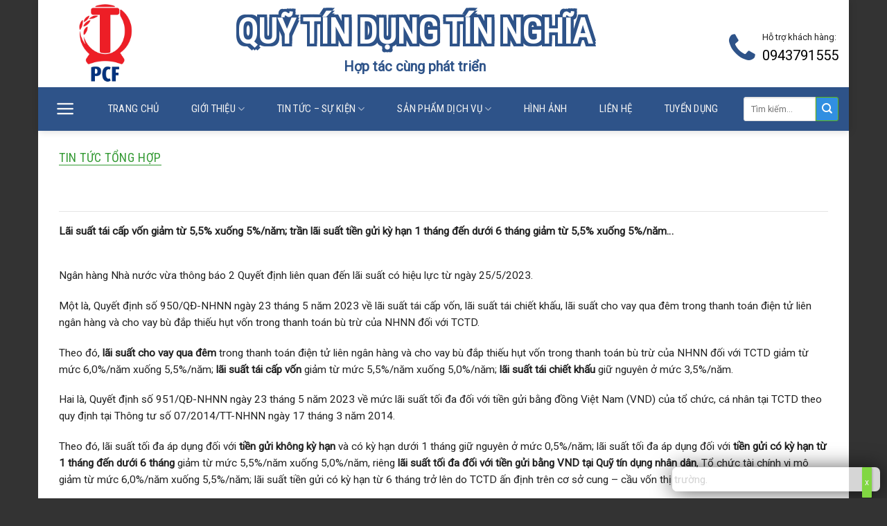

--- FILE ---
content_type: text/html; charset=UTF-8
request_url: http://qtdndtinnghia.vn/nhnn-giam-tiep-lai-suat-dieu-hanh-ap-dung-tu-25-5/
body_size: 24081
content:
<!DOCTYPE html>
<!--[if IE 9 ]> <html lang="vi" class="ie9 loading-site no-js"> <![endif]-->
<!--[if IE 8 ]> <html lang="vi" class="ie8 loading-site no-js"> <![endif]-->
<!--[if (gte IE 9)|!(IE)]><!--><html lang="vi" class="loading-site no-js"> <!--<![endif]-->
<head>
	<meta charset="UTF-8" />
	<link rel="profile" href="http://gmpg.org/xfn/11" />
	<link rel="pingback" href="http://qtdndtinnghia.vn/xmlrpc.php" />

	<script>(function(html){html.className = html.className.replace(/\bno-js\b/,'js')})(document.documentElement);</script>
<title>NHNN giảm tiếp lãi suất điều hành, áp dụng từ 25/5 &#8211; QTD Tín Nghĩa</title>
<meta name='robots' content='max-image-preview:large' />
<link rel='dns-prefetch' href='//maxcdn.bootstrapcdn.com' />
<link rel='dns-prefetch' href='//fonts.googleapis.com' />
<link rel="alternate" type="application/rss+xml" title="Dòng thông tin QTD Tín Nghĩa &raquo;" href="https://qtdndtinnghia.vn/feed/" />
<link rel="alternate" type="application/rss+xml" title="QTD Tín Nghĩa &raquo; Dòng bình luận" href="https://qtdndtinnghia.vn/comments/feed/" />
<link rel="alternate" type="application/rss+xml" title="QTD Tín Nghĩa &raquo; NHNN giảm tiếp lãi suất điều hành, áp dụng từ 25/5 Dòng bình luận" href="https://qtdndtinnghia.vn/nhnn-giam-tiep-lai-suat-dieu-hanh-ap-dung-tu-25-5/feed/" />
<link rel="alternate" title="oNhúng (JSON)" type="application/json+oembed" href="https://qtdndtinnghia.vn/wp-json/oembed/1.0/embed?url=https%3A%2F%2Fqtdndtinnghia.vn%2Fnhnn-giam-tiep-lai-suat-dieu-hanh-ap-dung-tu-25-5%2F" />
<link rel="alternate" title="oNhúng (XML)" type="text/xml+oembed" href="https://qtdndtinnghia.vn/wp-json/oembed/1.0/embed?url=https%3A%2F%2Fqtdndtinnghia.vn%2Fnhnn-giam-tiep-lai-suat-dieu-hanh-ap-dung-tu-25-5%2F&#038;format=xml" />
<style id='wp-img-auto-sizes-contain-inline-css' type='text/css'>
img:is([sizes=auto i],[sizes^="auto," i]){contain-intrinsic-size:3000px 1500px}
/*# sourceURL=wp-img-auto-sizes-contain-inline-css */
</style>
<link rel='stylesheet' id='wp-block-library-css' href='http://qtdndtinnghia.vn/wp-includes/css/dist/block-library/style.min.css?ver=6.9' type='text/css' media='all' />
<style id='global-styles-inline-css' type='text/css'>
:root{--wp--preset--aspect-ratio--square: 1;--wp--preset--aspect-ratio--4-3: 4/3;--wp--preset--aspect-ratio--3-4: 3/4;--wp--preset--aspect-ratio--3-2: 3/2;--wp--preset--aspect-ratio--2-3: 2/3;--wp--preset--aspect-ratio--16-9: 16/9;--wp--preset--aspect-ratio--9-16: 9/16;--wp--preset--color--black: #000000;--wp--preset--color--cyan-bluish-gray: #abb8c3;--wp--preset--color--white: #ffffff;--wp--preset--color--pale-pink: #f78da7;--wp--preset--color--vivid-red: #cf2e2e;--wp--preset--color--luminous-vivid-orange: #ff6900;--wp--preset--color--luminous-vivid-amber: #fcb900;--wp--preset--color--light-green-cyan: #7bdcb5;--wp--preset--color--vivid-green-cyan: #00d084;--wp--preset--color--pale-cyan-blue: #8ed1fc;--wp--preset--color--vivid-cyan-blue: #0693e3;--wp--preset--color--vivid-purple: #9b51e0;--wp--preset--gradient--vivid-cyan-blue-to-vivid-purple: linear-gradient(135deg,rgb(6,147,227) 0%,rgb(155,81,224) 100%);--wp--preset--gradient--light-green-cyan-to-vivid-green-cyan: linear-gradient(135deg,rgb(122,220,180) 0%,rgb(0,208,130) 100%);--wp--preset--gradient--luminous-vivid-amber-to-luminous-vivid-orange: linear-gradient(135deg,rgb(252,185,0) 0%,rgb(255,105,0) 100%);--wp--preset--gradient--luminous-vivid-orange-to-vivid-red: linear-gradient(135deg,rgb(255,105,0) 0%,rgb(207,46,46) 100%);--wp--preset--gradient--very-light-gray-to-cyan-bluish-gray: linear-gradient(135deg,rgb(238,238,238) 0%,rgb(169,184,195) 100%);--wp--preset--gradient--cool-to-warm-spectrum: linear-gradient(135deg,rgb(74,234,220) 0%,rgb(151,120,209) 20%,rgb(207,42,186) 40%,rgb(238,44,130) 60%,rgb(251,105,98) 80%,rgb(254,248,76) 100%);--wp--preset--gradient--blush-light-purple: linear-gradient(135deg,rgb(255,206,236) 0%,rgb(152,150,240) 100%);--wp--preset--gradient--blush-bordeaux: linear-gradient(135deg,rgb(254,205,165) 0%,rgb(254,45,45) 50%,rgb(107,0,62) 100%);--wp--preset--gradient--luminous-dusk: linear-gradient(135deg,rgb(255,203,112) 0%,rgb(199,81,192) 50%,rgb(65,88,208) 100%);--wp--preset--gradient--pale-ocean: linear-gradient(135deg,rgb(255,245,203) 0%,rgb(182,227,212) 50%,rgb(51,167,181) 100%);--wp--preset--gradient--electric-grass: linear-gradient(135deg,rgb(202,248,128) 0%,rgb(113,206,126) 100%);--wp--preset--gradient--midnight: linear-gradient(135deg,rgb(2,3,129) 0%,rgb(40,116,252) 100%);--wp--preset--font-size--small: 13px;--wp--preset--font-size--medium: 20px;--wp--preset--font-size--large: 36px;--wp--preset--font-size--x-large: 42px;--wp--preset--spacing--20: 0.44rem;--wp--preset--spacing--30: 0.67rem;--wp--preset--spacing--40: 1rem;--wp--preset--spacing--50: 1.5rem;--wp--preset--spacing--60: 2.25rem;--wp--preset--spacing--70: 3.38rem;--wp--preset--spacing--80: 5.06rem;--wp--preset--shadow--natural: 6px 6px 9px rgba(0, 0, 0, 0.2);--wp--preset--shadow--deep: 12px 12px 50px rgba(0, 0, 0, 0.4);--wp--preset--shadow--sharp: 6px 6px 0px rgba(0, 0, 0, 0.2);--wp--preset--shadow--outlined: 6px 6px 0px -3px rgb(255, 255, 255), 6px 6px rgb(0, 0, 0);--wp--preset--shadow--crisp: 6px 6px 0px rgb(0, 0, 0);}:where(.is-layout-flex){gap: 0.5em;}:where(.is-layout-grid){gap: 0.5em;}body .is-layout-flex{display: flex;}.is-layout-flex{flex-wrap: wrap;align-items: center;}.is-layout-flex > :is(*, div){margin: 0;}body .is-layout-grid{display: grid;}.is-layout-grid > :is(*, div){margin: 0;}:where(.wp-block-columns.is-layout-flex){gap: 2em;}:where(.wp-block-columns.is-layout-grid){gap: 2em;}:where(.wp-block-post-template.is-layout-flex){gap: 1.25em;}:where(.wp-block-post-template.is-layout-grid){gap: 1.25em;}.has-black-color{color: var(--wp--preset--color--black) !important;}.has-cyan-bluish-gray-color{color: var(--wp--preset--color--cyan-bluish-gray) !important;}.has-white-color{color: var(--wp--preset--color--white) !important;}.has-pale-pink-color{color: var(--wp--preset--color--pale-pink) !important;}.has-vivid-red-color{color: var(--wp--preset--color--vivid-red) !important;}.has-luminous-vivid-orange-color{color: var(--wp--preset--color--luminous-vivid-orange) !important;}.has-luminous-vivid-amber-color{color: var(--wp--preset--color--luminous-vivid-amber) !important;}.has-light-green-cyan-color{color: var(--wp--preset--color--light-green-cyan) !important;}.has-vivid-green-cyan-color{color: var(--wp--preset--color--vivid-green-cyan) !important;}.has-pale-cyan-blue-color{color: var(--wp--preset--color--pale-cyan-blue) !important;}.has-vivid-cyan-blue-color{color: var(--wp--preset--color--vivid-cyan-blue) !important;}.has-vivid-purple-color{color: var(--wp--preset--color--vivid-purple) !important;}.has-black-background-color{background-color: var(--wp--preset--color--black) !important;}.has-cyan-bluish-gray-background-color{background-color: var(--wp--preset--color--cyan-bluish-gray) !important;}.has-white-background-color{background-color: var(--wp--preset--color--white) !important;}.has-pale-pink-background-color{background-color: var(--wp--preset--color--pale-pink) !important;}.has-vivid-red-background-color{background-color: var(--wp--preset--color--vivid-red) !important;}.has-luminous-vivid-orange-background-color{background-color: var(--wp--preset--color--luminous-vivid-orange) !important;}.has-luminous-vivid-amber-background-color{background-color: var(--wp--preset--color--luminous-vivid-amber) !important;}.has-light-green-cyan-background-color{background-color: var(--wp--preset--color--light-green-cyan) !important;}.has-vivid-green-cyan-background-color{background-color: var(--wp--preset--color--vivid-green-cyan) !important;}.has-pale-cyan-blue-background-color{background-color: var(--wp--preset--color--pale-cyan-blue) !important;}.has-vivid-cyan-blue-background-color{background-color: var(--wp--preset--color--vivid-cyan-blue) !important;}.has-vivid-purple-background-color{background-color: var(--wp--preset--color--vivid-purple) !important;}.has-black-border-color{border-color: var(--wp--preset--color--black) !important;}.has-cyan-bluish-gray-border-color{border-color: var(--wp--preset--color--cyan-bluish-gray) !important;}.has-white-border-color{border-color: var(--wp--preset--color--white) !important;}.has-pale-pink-border-color{border-color: var(--wp--preset--color--pale-pink) !important;}.has-vivid-red-border-color{border-color: var(--wp--preset--color--vivid-red) !important;}.has-luminous-vivid-orange-border-color{border-color: var(--wp--preset--color--luminous-vivid-orange) !important;}.has-luminous-vivid-amber-border-color{border-color: var(--wp--preset--color--luminous-vivid-amber) !important;}.has-light-green-cyan-border-color{border-color: var(--wp--preset--color--light-green-cyan) !important;}.has-vivid-green-cyan-border-color{border-color: var(--wp--preset--color--vivid-green-cyan) !important;}.has-pale-cyan-blue-border-color{border-color: var(--wp--preset--color--pale-cyan-blue) !important;}.has-vivid-cyan-blue-border-color{border-color: var(--wp--preset--color--vivid-cyan-blue) !important;}.has-vivid-purple-border-color{border-color: var(--wp--preset--color--vivid-purple) !important;}.has-vivid-cyan-blue-to-vivid-purple-gradient-background{background: var(--wp--preset--gradient--vivid-cyan-blue-to-vivid-purple) !important;}.has-light-green-cyan-to-vivid-green-cyan-gradient-background{background: var(--wp--preset--gradient--light-green-cyan-to-vivid-green-cyan) !important;}.has-luminous-vivid-amber-to-luminous-vivid-orange-gradient-background{background: var(--wp--preset--gradient--luminous-vivid-amber-to-luminous-vivid-orange) !important;}.has-luminous-vivid-orange-to-vivid-red-gradient-background{background: var(--wp--preset--gradient--luminous-vivid-orange-to-vivid-red) !important;}.has-very-light-gray-to-cyan-bluish-gray-gradient-background{background: var(--wp--preset--gradient--very-light-gray-to-cyan-bluish-gray) !important;}.has-cool-to-warm-spectrum-gradient-background{background: var(--wp--preset--gradient--cool-to-warm-spectrum) !important;}.has-blush-light-purple-gradient-background{background: var(--wp--preset--gradient--blush-light-purple) !important;}.has-blush-bordeaux-gradient-background{background: var(--wp--preset--gradient--blush-bordeaux) !important;}.has-luminous-dusk-gradient-background{background: var(--wp--preset--gradient--luminous-dusk) !important;}.has-pale-ocean-gradient-background{background: var(--wp--preset--gradient--pale-ocean) !important;}.has-electric-grass-gradient-background{background: var(--wp--preset--gradient--electric-grass) !important;}.has-midnight-gradient-background{background: var(--wp--preset--gradient--midnight) !important;}.has-small-font-size{font-size: var(--wp--preset--font-size--small) !important;}.has-medium-font-size{font-size: var(--wp--preset--font-size--medium) !important;}.has-large-font-size{font-size: var(--wp--preset--font-size--large) !important;}.has-x-large-font-size{font-size: var(--wp--preset--font-size--x-large) !important;}
/*# sourceURL=global-styles-inline-css */
</style>

<style id='classic-theme-styles-inline-css' type='text/css'>
/*! This file is auto-generated */
.wp-block-button__link{color:#fff;background-color:#32373c;border-radius:9999px;box-shadow:none;text-decoration:none;padding:calc(.667em + 2px) calc(1.333em + 2px);font-size:1.125em}.wp-block-file__button{background:#32373c;color:#fff;text-decoration:none}
/*# sourceURL=/wp-includes/css/classic-themes.min.css */
</style>
<link rel='stylesheet' id='contact-form-7-css' href='http://qtdndtinnghia.vn/wp-content/plugins/contact-form-7/includes/css/styles.css?ver=6.1.4' type='text/css' media='all' />
<link rel='stylesheet' id='font-awesome-four-css' href='http://qtdndtinnghia.vn/wp-content/plugins/font-awesome-4-menus/css/font-awesome.min.css?ver=4.7.0' type='text/css' media='all' />
<link rel='stylesheet' id='dashicons-css' href='http://qtdndtinnghia.vn/wp-includes/css/dashicons.min.css?ver=6.9' type='text/css' media='all' />
<link rel='stylesheet' id='flatsome-ionicons-css' href='//maxcdn.bootstrapcdn.com/font-awesome/4.7.0/css/font-awesome.min.css?ver=6.9' type='text/css' media='all' />
<link rel='stylesheet' id='flatsome-icons-css' href='http://qtdndtinnghia.vn/wp-content/themes/flatsome/assets/css/fl-icons.css?ver=3.12' type='text/css' media='all' />
<link rel='stylesheet' id='popup-maker-site-css' href='http://qtdndtinnghia.vn/wp-content/plugins/popup-maker/assets/css/pum-site.min.css?ver=1.16.14' type='text/css' media='all' />
<style id='popup-maker-site-inline-css' type='text/css'>
/* Popup Google Fonts */
@import url('//fonts.googleapis.com/css?family=Montserrat:100');

/* Popup Theme 1685: Default Theme */
.pum-theme-1685, .pum-theme-default-theme { background-color: rgba( 255, 255, 255, 0.40 ) } 
.pum-theme-1685 .pum-container, .pum-theme-default-theme .pum-container { padding: 8px; border-radius: 7px; border: 1px none #000000; box-shadow: 1px 1px 31px 0px rgba( 2, 2, 2, 0.64 ); background-color: rgba( 255, 255, 255, 0.80 ) } 
.pum-theme-1685 .pum-title, .pum-theme-default-theme .pum-title { color: #000000; text-align: left; text-shadow: 0px 0px 0px rgba( 2, 2, 2, 0.23 ); font-family: inherit; font-weight: 400; font-size: 32px; line-height: 35px } 
.pum-theme-1685 .pum-content, .pum-theme-default-theme .pum-content { color: #8c8c8c; font-family: inherit; font-weight: 400 } 
.pum-theme-1685 .pum-content + .pum-close, .pum-theme-default-theme .pum-content + .pum-close { position: absolute; height: auto; width: auto; left: auto; right: 0px; bottom: auto; top: 0px; padding: 4px; color: #ffffff; font-family: inherit; font-weight: 400; font-size: 12px; line-height: 36px; border: 1px none #ffffff; border-radius: 1px; box-shadow: 1px 1px 3px 0px rgba( 2, 2, 2, 0.23 ); text-shadow: 0px 0px 0px rgba( 0, 0, 0, 0.23 ); background-color: rgba( 129, 215, 66, 1.00 ) } 

/* Popup Theme 1692: Content Only - For use with page builders or block editor */
.pum-theme-1692, .pum-theme-content-only { background-color: rgba( 0, 0, 0, 0.47 ) } 
.pum-theme-1692 .pum-container, .pum-theme-content-only .pum-container { padding: 0px; border-radius: 0px; border: 1px none #000000; box-shadow: -4px 0px 0px 0px rgba( 2, 2, 2, 0.00 ) } 
.pum-theme-1692 .pum-title, .pum-theme-content-only .pum-title { color: #000000; text-align: left; text-shadow: 0px 0px 0px rgba( 2, 2, 2, 0.23 ); font-family: inherit; font-weight: 400; font-size: 32px; line-height: 36px } 
.pum-theme-1692 .pum-content, .pum-theme-content-only .pum-content { color: #8c8c8c; font-family: inherit; font-weight: 400 } 
.pum-theme-1692 .pum-content + .pum-close, .pum-theme-content-only .pum-content + .pum-close { position: absolute; height: 18px; width: 18px; left: auto; right: 7px; bottom: auto; top: 7px; padding: 0px; color: #000000; font-family: inherit; font-weight: 700; font-size: 20px; line-height: 20px; border: 1px none #ffffff; border-radius: 15px; box-shadow: 0px 0px 0px 0px rgba( 2, 2, 2, 0.00 ); text-shadow: 0px 0px 0px rgba( 0, 0, 0, 0.00 ); background-color: rgba( 255, 255, 255, 0.00 ) } 

/* Popup Theme 1691: Floating Bar - Soft Blue */
.pum-theme-1691, .pum-theme-floating-bar { background-color: rgba( 255, 255, 255, 0.00 ) } 
.pum-theme-1691 .pum-container, .pum-theme-floating-bar .pum-container { padding: 8px; border-radius: 0px; border: 1px none #000000; box-shadow: 1px 1px 3px 0px rgba( 2, 2, 2, 0.23 ); background-color: rgba( 238, 246, 252, 1.00 ) } 
.pum-theme-1691 .pum-title, .pum-theme-floating-bar .pum-title { color: #505050; text-align: left; text-shadow: 0px 0px 0px rgba( 2, 2, 2, 0.23 ); font-family: inherit; font-weight: 400; font-size: 32px; line-height: 36px } 
.pum-theme-1691 .pum-content, .pum-theme-floating-bar .pum-content { color: #505050; font-family: inherit; font-weight: 400 } 
.pum-theme-1691 .pum-content + .pum-close, .pum-theme-floating-bar .pum-content + .pum-close { position: absolute; height: 18px; width: 18px; left: auto; right: 5px; bottom: auto; top: 50%; padding: 0px; color: #505050; font-family: Sans-Serif; font-weight: 700; font-size: 15px; line-height: 18px; border: 1px solid #505050; border-radius: 15px; box-shadow: 0px 0px 0px 0px rgba( 2, 2, 2, 0.00 ); text-shadow: 0px 0px 0px rgba( 0, 0, 0, 0.00 ); background-color: rgba( 255, 255, 255, 0.00 ); transform: translate(0, -50%) } 

/* Popup Theme 1686: Light Box */
.pum-theme-1686, .pum-theme-lightbox { background-color: rgba( 0, 0, 0, 0.60 ) } 
.pum-theme-1686 .pum-container, .pum-theme-lightbox .pum-container { padding: 18px; border-radius: 3px; border: 8px solid #000000; box-shadow: 0px 0px 30px 0px rgba( 2, 2, 2, 1.00 ); background-color: rgba( 255, 255, 255, 1.00 ) } 
.pum-theme-1686 .pum-title, .pum-theme-lightbox .pum-title { color: #000000; text-align: left; text-shadow: 0px 0px 0px rgba( 2, 2, 2, 0.23 ); font-family: inherit; font-weight: 100; font-size: 32px; line-height: 36px } 
.pum-theme-1686 .pum-content, .pum-theme-lightbox .pum-content { color: #000000; font-family: inherit; font-weight: 100 } 
.pum-theme-1686 .pum-content + .pum-close, .pum-theme-lightbox .pum-content + .pum-close { position: absolute; height: 26px; width: 26px; left: auto; right: -13px; bottom: auto; top: -13px; padding: 0px; color: #ffffff; font-family: Arial; font-weight: 100; font-size: 24px; line-height: 24px; border: 2px solid #ffffff; border-radius: 26px; box-shadow: 0px 0px 15px 1px rgba( 2, 2, 2, 0.75 ); text-shadow: 0px 0px 0px rgba( 0, 0, 0, 0.23 ); background-color: rgba( 0, 0, 0, 1.00 ) } 

/* Popup Theme 1687: Enterprise Blue */
.pum-theme-1687, .pum-theme-enterprise-blue { background-color: rgba( 0, 0, 0, 0.70 ) } 
.pum-theme-1687 .pum-container, .pum-theme-enterprise-blue .pum-container { padding: 28px; border-radius: 5px; border: 1px none #000000; box-shadow: 0px 10px 25px 4px rgba( 2, 2, 2, 0.50 ); background-color: rgba( 255, 255, 255, 1.00 ) } 
.pum-theme-1687 .pum-title, .pum-theme-enterprise-blue .pum-title { color: #315b7c; text-align: left; text-shadow: 0px 0px 0px rgba( 2, 2, 2, 0.23 ); font-family: inherit; font-weight: 100; font-size: 34px; line-height: 36px } 
.pum-theme-1687 .pum-content, .pum-theme-enterprise-blue .pum-content { color: #2d2d2d; font-family: inherit; font-weight: 100 } 
.pum-theme-1687 .pum-content + .pum-close, .pum-theme-enterprise-blue .pum-content + .pum-close { position: absolute; height: 28px; width: 28px; left: auto; right: 8px; bottom: auto; top: 8px; padding: 4px; color: #ffffff; font-family: Times New Roman; font-weight: 100; font-size: 20px; line-height: 20px; border: 1px none #ffffff; border-radius: 42px; box-shadow: 0px 0px 0px 0px rgba( 2, 2, 2, 0.23 ); text-shadow: 0px 0px 0px rgba( 0, 0, 0, 0.23 ); background-color: rgba( 49, 91, 124, 1.00 ) } 

/* Popup Theme 1688: Hello Box */
.pum-theme-1688, .pum-theme-hello-box { background-color: rgba( 0, 0, 0, 0.75 ) } 
.pum-theme-1688 .pum-container, .pum-theme-hello-box .pum-container { padding: 30px; border-radius: 80px; border: 14px solid #81d742; box-shadow: 0px 0px 0px 0px rgba( 2, 2, 2, 0.00 ); background-color: rgba( 255, 255, 255, 1.00 ) } 
.pum-theme-1688 .pum-title, .pum-theme-hello-box .pum-title { color: #2d2d2d; text-align: left; text-shadow: 0px 0px 0px rgba( 2, 2, 2, 0.23 ); font-family: Montserrat; font-weight: 100; font-size: 32px; line-height: 36px } 
.pum-theme-1688 .pum-content, .pum-theme-hello-box .pum-content { color: #2d2d2d; font-family: inherit; font-weight: 100 } 
.pum-theme-1688 .pum-content + .pum-close, .pum-theme-hello-box .pum-content + .pum-close { position: absolute; height: auto; width: auto; left: auto; right: -30px; bottom: auto; top: -30px; padding: 0px; color: #2d2d2d; font-family: Times New Roman; font-weight: 100; font-size: 32px; line-height: 28px; border: 1px none #ffffff; border-radius: 28px; box-shadow: 0px 0px 0px 0px rgba( 2, 2, 2, 0.23 ); text-shadow: 0px 0px 0px rgba( 0, 0, 0, 0.23 ); background-color: rgba( 255, 255, 255, 1.00 ) } 

/* Popup Theme 1689: Cutting Edge */
.pum-theme-1689, .pum-theme-cutting-edge { background-color: rgba( 0, 0, 0, 0.50 ) } 
.pum-theme-1689 .pum-container, .pum-theme-cutting-edge .pum-container { padding: 18px; border-radius: 0px; border: 1px none #000000; box-shadow: 0px 10px 25px 0px rgba( 2, 2, 2, 0.50 ); background-color: rgba( 30, 115, 190, 1.00 ) } 
.pum-theme-1689 .pum-title, .pum-theme-cutting-edge .pum-title { color: #ffffff; text-align: left; text-shadow: 0px 0px 0px rgba( 2, 2, 2, 0.23 ); font-family: Sans-Serif; font-weight: 100; font-size: 26px; line-height: 28px } 
.pum-theme-1689 .pum-content, .pum-theme-cutting-edge .pum-content { color: #ffffff; font-family: inherit; font-weight: 100 } 
.pum-theme-1689 .pum-content + .pum-close, .pum-theme-cutting-edge .pum-content + .pum-close { position: absolute; height: 24px; width: 24px; left: auto; right: 0px; bottom: auto; top: 0px; padding: 0px; color: #1e73be; font-family: Times New Roman; font-weight: 100; font-size: 32px; line-height: 24px; border: 1px none #ffffff; border-radius: 0px; box-shadow: -1px 1px 1px 0px rgba( 2, 2, 2, 0.10 ); text-shadow: -1px 1px 1px rgba( 0, 0, 0, 0.10 ); background-color: rgba( 238, 238, 34, 1.00 ) } 

/* Popup Theme 1690: Framed Border */
.pum-theme-1690, .pum-theme-framed-border { background-color: rgba( 255, 255, 255, 0.50 ) } 
.pum-theme-1690 .pum-container, .pum-theme-framed-border .pum-container { padding: 18px; border-radius: 0px; border: 20px outset #dd3333; box-shadow: 1px 1px 3px 0px rgba( 2, 2, 2, 0.97 ) inset; background-color: rgba( 255, 251, 239, 1.00 ) } 
.pum-theme-1690 .pum-title, .pum-theme-framed-border .pum-title { color: #000000; text-align: left; text-shadow: 0px 0px 0px rgba( 2, 2, 2, 0.23 ); font-family: inherit; font-weight: 100; font-size: 32px; line-height: 36px } 
.pum-theme-1690 .pum-content, .pum-theme-framed-border .pum-content { color: #2d2d2d; font-family: inherit; font-weight: 100 } 
.pum-theme-1690 .pum-content + .pum-close, .pum-theme-framed-border .pum-content + .pum-close { position: absolute; height: 20px; width: 20px; left: auto; right: -20px; bottom: auto; top: -20px; padding: 0px; color: #ffffff; font-family: Tahoma; font-weight: 700; font-size: 16px; line-height: 18px; border: 1px none #ffffff; border-radius: 0px; box-shadow: 0px 0px 0px 0px rgba( 2, 2, 2, 0.23 ); text-shadow: 0px 0px 0px rgba( 0, 0, 0, 0.23 ); background-color: rgba( 0, 0, 0, 0.55 ) } 

#pum-1694 {z-index: 1999999999}
#pum-1734 {z-index: 1999999999}

/*# sourceURL=popup-maker-site-inline-css */
</style>
<link rel='stylesheet' id='flatsome-main-css' href='http://qtdndtinnghia.vn/wp-content/themes/flatsome/assets/css/flatsome.css?ver=3.13.1' type='text/css' media='all' />
<link rel='stylesheet' id='flatsome-style-css' href='http://qtdndtinnghia.vn/wp-content/themes/flatsome-child/style.css?ver=3.11.3' type='text/css' media='all' />
<link rel='stylesheet' id='flatsome-googlefonts-css' href='//fonts.googleapis.com/css?family=Roboto+Condensed%3Aregular%2Cregular%2Cregular%7CRoboto%3Aregular%2Cregular%7CDancing+Script%3Aregular%2C400&#038;display=swap&#038;ver=3.9' type='text/css' media='all' />
<script type="text/javascript" id="jquery-core-js-extra">
/* <![CDATA[ */
var pp = {"ajax_url":"https://qtdndtinnghia.vn/wp-admin/admin-ajax.php"};
//# sourceURL=jquery-core-js-extra
/* ]]> */
</script>
<script type="text/javascript" src="http://qtdndtinnghia.vn/wp-includes/js/jquery/jquery.min.js?ver=3.7.1" id="jquery-core-js"></script>
<script type="text/javascript" src="http://qtdndtinnghia.vn/wp-includes/js/jquery/jquery-migrate.min.js?ver=3.4.1" id="jquery-migrate-js"></script>
<script type="text/javascript" src="https://qtdndtinnghia.vn/wp-content/plugins/contentprotector/js/jquery.watermark.js?ver=6.9" id="jquery_watermark-js"></script>
<link rel="https://api.w.org/" href="https://qtdndtinnghia.vn/wp-json/" /><link rel="alternate" title="JSON" type="application/json" href="https://qtdndtinnghia.vn/wp-json/wp/v2/posts/2029" /><link rel="EditURI" type="application/rsd+xml" title="RSD" href="https://qtdndtinnghia.vn/xmlrpc.php?rsd" />
<meta name="generator" content="WordPress 6.9" />
<link rel="canonical" href="https://qtdndtinnghia.vn/nhnn-giam-tiep-lai-suat-dieu-hanh-ap-dung-tu-25-5/" />
<link rel='shortlink' href='https://qtdndtinnghia.vn/?p=2029' />





































































































<style>.bg{opacity: 0; transition: opacity 1s; -webkit-transition: opacity 1s;} .bg-loaded{opacity: 1;}</style><!--[if IE]><link rel="stylesheet" type="text/css" href="http://qtdndtinnghia.vn/wp-content/themes/flatsome/assets/css/ie-fallback.css"><script src="//cdnjs.cloudflare.com/ajax/libs/html5shiv/3.6.1/html5shiv.js"></script><script>var head = document.getElementsByTagName('head')[0],style = document.createElement('style');style.type = 'text/css';style.styleSheet.cssText = ':before,:after{content:none !important';head.appendChild(style);setTimeout(function(){head.removeChild(style);}, 0);</script><script src="http://qtdndtinnghia.vn/wp-content/themes/flatsome/assets/libs/ie-flexibility.js"></script><![endif]--><meta name="generator" content="Powered by Slider Revolution 6.5.31 - responsive, Mobile-Friendly Slider Plugin for WordPress with comfortable drag and drop interface." />
<script>function setREVStartSize(e){
			//window.requestAnimationFrame(function() {
				window.RSIW = window.RSIW===undefined ? window.innerWidth : window.RSIW;
				window.RSIH = window.RSIH===undefined ? window.innerHeight : window.RSIH;
				try {
					var pw = document.getElementById(e.c).parentNode.offsetWidth,
						newh;
					pw = pw===0 || isNaN(pw) || (e.l=="fullwidth" || e.layout=="fullwidth") ? window.RSIW : pw;
					e.tabw = e.tabw===undefined ? 0 : parseInt(e.tabw);
					e.thumbw = e.thumbw===undefined ? 0 : parseInt(e.thumbw);
					e.tabh = e.tabh===undefined ? 0 : parseInt(e.tabh);
					e.thumbh = e.thumbh===undefined ? 0 : parseInt(e.thumbh);
					e.tabhide = e.tabhide===undefined ? 0 : parseInt(e.tabhide);
					e.thumbhide = e.thumbhide===undefined ? 0 : parseInt(e.thumbhide);
					e.mh = e.mh===undefined || e.mh=="" || e.mh==="auto" ? 0 : parseInt(e.mh,0);
					if(e.layout==="fullscreen" || e.l==="fullscreen")
						newh = Math.max(e.mh,window.RSIH);
					else{
						e.gw = Array.isArray(e.gw) ? e.gw : [e.gw];
						for (var i in e.rl) if (e.gw[i]===undefined || e.gw[i]===0) e.gw[i] = e.gw[i-1];
						e.gh = e.el===undefined || e.el==="" || (Array.isArray(e.el) && e.el.length==0)? e.gh : e.el;
						e.gh = Array.isArray(e.gh) ? e.gh : [e.gh];
						for (var i in e.rl) if (e.gh[i]===undefined || e.gh[i]===0) e.gh[i] = e.gh[i-1];
											
						var nl = new Array(e.rl.length),
							ix = 0,
							sl;
						e.tabw = e.tabhide>=pw ? 0 : e.tabw;
						e.thumbw = e.thumbhide>=pw ? 0 : e.thumbw;
						e.tabh = e.tabhide>=pw ? 0 : e.tabh;
						e.thumbh = e.thumbhide>=pw ? 0 : e.thumbh;
						for (var i in e.rl) nl[i] = e.rl[i]<window.RSIW ? 0 : e.rl[i];
						sl = nl[0];
						for (var i in nl) if (sl>nl[i] && nl[i]>0) { sl = nl[i]; ix=i;}
						var m = pw>(e.gw[ix]+e.tabw+e.thumbw) ? 1 : (pw-(e.tabw+e.thumbw)) / (e.gw[ix]);
						newh =  (e.gh[ix] * m) + (e.tabh + e.thumbh);
					}
					var el = document.getElementById(e.c);
					if (el!==null && el) el.style.height = newh+"px";
					el = document.getElementById(e.c+"_wrapper");
					if (el!==null && el) {
						el.style.height = newh+"px";
						el.style.display = "block";
					}
				} catch(e){
					console.log("Failure at Presize of Slider:" + e)
				}
			//});
		  };</script>
<style id="custom-css" type="text/css">:root {--primary-color: #2e5389;}.full-width .ubermenu-nav, .container, .row{max-width: 1170px}.row.row-collapse{max-width: 1140px}.row.row-small{max-width: 1162.5px}.row.row-large{max-width: 1200px}.header-main{height: 126px}#logo img{max-height: 126px}#logo{width:91px;}#logo img{padding:13px 0;}.header-bottom{min-height: 45px}.header-top{min-height: 30px}.transparent .header-main{height: 30px}.transparent #logo img{max-height: 30px}.has-transparent + .page-title:first-of-type,.has-transparent + #main > .page-title,.has-transparent + #main > div > .page-title,.has-transparent + #main .page-header-wrapper:first-of-type .page-title{padding-top: 80px;}.header.show-on-scroll,.stuck .header-main{height:70px!important}.stuck #logo img{max-height: 70px!important}.search-form{ width: 12%;}.header-bg-color, .header-wrapper {background-color: rgba(255,255,255,0)}.header-bg-image {background-image: url('https://qtdtinnghia.tigonsys.com/wp-content/uploads/2022/07/abstract-luxury-gradient-blue-background-smooth-dark-blue-with-black-vignette-studio-banner-scaled.jpg');}.header-bg-image {background-repeat: no-repeat;}.header-bottom {background-color: #2e5389}.header-main .nav > li > a{line-height: 16px }.stuck .header-main .nav > li > a{line-height: 50px }.header-bottom-nav > li > a{line-height: 16px }@media (max-width: 549px) {.header-main{height: 70px}#logo img{max-height: 70px}}/* Color */.accordion-title.active, .has-icon-bg .icon .icon-inner,.logo a, .primary.is-underline, .primary.is-link, .badge-outline .badge-inner, .nav-outline > li.active> a,.nav-outline >li.active > a, .cart-icon strong,[data-color='primary'], .is-outline.primary{color: #2e5389;}/* Color !important */[data-text-color="primary"]{color: #2e5389!important;}/* Background Color */[data-text-bg="primary"]{background-color: #2e5389;}/* Background */.scroll-to-bullets a,.featured-title, .label-new.menu-item > a:after, .nav-pagination > li > .current,.nav-pagination > li > span:hover,.nav-pagination > li > a:hover,.has-hover:hover .badge-outline .badge-inner,button[type="submit"], .button.wc-forward:not(.checkout):not(.checkout-button), .button.submit-button, .button.primary:not(.is-outline),.featured-table .title,.is-outline:hover, .has-icon:hover .icon-label,.nav-dropdown-bold .nav-column li > a:hover, .nav-dropdown.nav-dropdown-bold > li > a:hover, .nav-dropdown-bold.dark .nav-column li > a:hover, .nav-dropdown.nav-dropdown-bold.dark > li > a:hover, .is-outline:hover, .tagcloud a:hover,.grid-tools a, input[type='submit']:not(.is-form), .box-badge:hover .box-text, input.button.alt,.nav-box > li > a:hover,.nav-box > li.active > a,.nav-pills > li.active > a ,.current-dropdown .cart-icon strong, .cart-icon:hover strong, .nav-line-bottom > li > a:before, .nav-line-grow > li > a:before, .nav-line > li > a:before,.banner, .header-top, .slider-nav-circle .flickity-prev-next-button:hover svg, .slider-nav-circle .flickity-prev-next-button:hover .arrow, .primary.is-outline:hover, .button.primary:not(.is-outline), input[type='submit'].primary, input[type='submit'].primary, input[type='reset'].button, input[type='button'].primary, .badge-inner{background-color: #2e5389;}/* Border */.nav-vertical.nav-tabs > li.active > a,.scroll-to-bullets a.active,.nav-pagination > li > .current,.nav-pagination > li > span:hover,.nav-pagination > li > a:hover,.has-hover:hover .badge-outline .badge-inner,.accordion-title.active,.featured-table,.is-outline:hover, .tagcloud a:hover,blockquote, .has-border, .cart-icon strong:after,.cart-icon strong,.blockUI:before, .processing:before,.loading-spin, .slider-nav-circle .flickity-prev-next-button:hover svg, .slider-nav-circle .flickity-prev-next-button:hover .arrow, .primary.is-outline:hover{border-color: #2e5389}.nav-tabs > li.active > a{border-top-color: #2e5389}.widget_shopping_cart_content .blockUI.blockOverlay:before { border-left-color: #2e5389 }.woocommerce-checkout-review-order .blockUI.blockOverlay:before { border-left-color: #2e5389 }/* Fill */.slider .flickity-prev-next-button:hover svg,.slider .flickity-prev-next-button:hover .arrow{fill: #2e5389;}/* Background Color */[data-icon-label]:after, .secondary.is-underline:hover,.secondary.is-outline:hover,.icon-label,.button.secondary:not(.is-outline),.button.alt:not(.is-outline), .badge-inner.on-sale, .button.checkout, .single_add_to_cart_button, .current .breadcrumb-step{ background-color:#318fe1; }[data-text-bg="secondary"]{background-color: #318fe1;}/* Color */.secondary.is-underline,.secondary.is-link, .secondary.is-outline,.stars a.active, .star-rating:before, .woocommerce-page .star-rating:before,.star-rating span:before, .color-secondary{color: #318fe1}/* Color !important */[data-text-color="secondary"]{color: #318fe1!important;}/* Border */.secondary.is-outline:hover{border-color:#318fe1}.success.is-underline:hover,.success.is-outline:hover,.success{background-color: #8224e3}.success-color, .success.is-link, .success.is-outline{color: #8224e3;}.success-border{border-color: #8224e3!important;}/* Color !important */[data-text-color="success"]{color: #8224e3!important;}/* Background Color */[data-text-bg="success"]{background-color: #8224e3;}body{font-size: 96%;}@media screen and (max-width: 549px){body{font-size: 100%;}}body{font-family:"Roboto", sans-serif}body{font-weight: 0}body{color: #212121}.nav > li > a {font-family:"Roboto Condensed", sans-serif;}.mobile-sidebar-levels-2 .nav > li > ul > li > a {font-family:"Roboto Condensed", sans-serif;}.nav > li > a {font-weight: 0;}.mobile-sidebar-levels-2 .nav > li > ul > li > a {font-weight: 0;}h1,h2,h3,h4,h5,h6,.heading-font, .off-canvas-center .nav-sidebar.nav-vertical > li > a{font-family: "Roboto Condensed", sans-serif;}h1,h2,h3,h4,h5,h6,.heading-font,.banner h1,.banner h2{font-weight: 0;}h1,h2,h3,h4,h5,h6,.heading-font{color: #ffffff;}.alt-font{font-family: "Dancing Script", sans-serif;}.alt-font{font-weight: 400!important;}.header:not(.transparent) .header-nav-main.nav > li > a {color: #dd3333;}.header:not(.transparent) .header-bottom-nav.nav > li > a{color: #f4f4f4;}.header:not(.transparent) .header-bottom-nav.nav > li > a:hover,.header:not(.transparent) .header-bottom-nav.nav > li.active > a,.header:not(.transparent) .header-bottom-nav.nav > li.current > a,.header:not(.transparent) .header-bottom-nav.nav > li > a.active,.header:not(.transparent) .header-bottom-nav.nav > li > a.current{color: #ffffff;}.header-bottom-nav.nav-line-bottom > li > a:before,.header-bottom-nav.nav-line-grow > li > a:before,.header-bottom-nav.nav-line > li > a:before,.header-bottom-nav.nav-box > li > a:hover,.header-bottom-nav.nav-box > li.active > a,.header-bottom-nav.nav-pills > li > a:hover,.header-bottom-nav.nav-pills > li.active > a{color:#FFF!important;background-color: #ffffff;}a{color: #000000;}.absolute-footer, html{background-color: #333333}.label-new.menu-item > a:after{content:"New";}.label-hot.menu-item > a:after{content:"Hot";}.label-sale.menu-item > a:after{content:"Sale";}.label-popular.menu-item > a:after{content:"Popular";}</style>		<style type="text/css" id="wp-custom-css">
			#wide-nav>.flex-row>.flex-left{
	/*max-width:90% !important;*/
	min-width:100% !important;
}
.nav-left {
    
    justify-content: space-between !important;
}

.flex-left {
    margin-right: -85% !important;
}

.wide-nav .nav > li > a:hover, .wide-nav .nav > li > a:active, .wide-nav .current-menu-item{
	background-color:#2e5389;
	/*color:red;*/
}

body, #wrapper, #main, .header-main {
    /*background-color: deepskyblue;
    position: relative;*/
}

.absolute-footer{
	
	display:none;
}

.nav-right {
    
    justify-content: space-around !important;
}

li.html.custom.html_topbar_right{
	margin-right: 25%;
	margin-top: 15px;
}
li.html.custom.html_topbar_left{
	position:absolute;
	right:0px;
	margin-bottom: 20px;
}

@media screen and (max-width: 849px){
	#logo {
    
    margin-left: 90%;
}
}

.section-title-normal span {
    border-bottom: 2px solid #2e5389 !important;
    
}

.tin-tuc .post-item .post-title, 
.section-title-normal span {
    
    color: #2e5389 !important;
}

.tin-tuc .post-item .box-text .button {
    
	background: #2e5389 !important;
}

#logo img {
    max-height: 150px !important;
    
}

.flex-col {
    max-height: none !important;
}

.logo-center .logo img {
    
    margin: 0 !important;
}


.elementor-aspect-ratio-169 .elementor-fit-aspect-ratio {
    padding-bottom: 35% !important;
}

div.slide_show .views-field-field-description table tr td p strong {
    font-family: 'RobotoBold';
    font-size: 15px;
    color: rgb(255, 241, 17);
    text-transform: uppercase;
}

.bang-ty-gia {
    width: 279px;
}

td.cot1, td.cot2  {
    
	color:white;
	    /*padding-left: 7px;*/
	text-align: center !important;
	/*padding: 0px 0px 5px 0px !important;*/
	
}

td.cot1  {
   width:100px;
	border-right: 1px solid white !important;
    border-left: 1px solid white !important;
	
}


td.cot2  {
   width:200px;
	border-right: 1px solid white !important;
    
	
}


tr.dong-n {
    /*height: 20px !important;*/
	border-bottom: 1px solid white !important;
	overflow:hidden;
	display:block;
	
  
}


tr.dong-1 {
    /*height: 20px !important;*/
	border-bottom: 1px solid white !important;
	
  
}
tr.dong-c {
    border-top: 1px solid white !important;
	overflow:above;
	
  
}
td.dong-1-cot-1, td.dong-c-cot-1 {
    color: yellow;
	text-align: center !important;
	/*border: 0 !important;*/
	/*padding-top: 15px;*/
}

td.dong-c-cot-1 {
    border-bottom: 0;
}
.nut-chitiet {
  background-color: yellow;
  border: none;
  color: black;
  padding: 6px !important;
  text-align: center;
  text-decoration: none;
  /*display: inline-block;*/
  font-size: 16px;
  margin: 4px 2px;
	border-radius: 12px;
}



.large-9 {
    max-width: 100% !important;
    -ms-flex-preferred-size: 100% !important;
    flex-basis: 100% !important;
	padding:30px;
}


footer.entry-meta.text-left {
    visibility: hidden;
}


@media only screen and (max-width: 1000px) {
 tr.dong-n {
    height: 20px !important;
	
	
  
}
	
	td.cot1, td.cot2  {
    

	padding: 0px 0px 5px 0px !important;
	
}
}

#wide-nav>.flex-row>.flex-left {
    max-width: 100% !important;
		</style>
		<link rel='stylesheet' id='rs-plugin-settings-css' href='http://qtdndtinnghia.vn/wp-content/plugins/revslider/public/assets/css/rs6.css?ver=6.5.31' type='text/css' media='all' />
<style id='rs-plugin-settings-inline-css' type='text/css'>
#rs-demo-id {}
/*# sourceURL=rs-plugin-settings-inline-css */
</style>
</head>

<body class="wp-singular post-template-default single single-post postid-2029 single-format-standard wp-theme-flatsome wp-child-theme-flatsome-child boxed header-shadow lightbox nav-dropdown-has-arrow nav-dropdown-has-shadow nav-dropdown-has-border elementor-default elementor-kit-1221">


<a class="skip-link screen-reader-text" href="#main">Skip to content</a>

<div id="wrapper">

	
	<header id="header" class="header header-full-width has-sticky sticky-jump">
		<div class="header-wrapper">
			<div id="masthead" class="header-main show-logo-center hide-for-sticky">
      <div class="header-inner flex-row container logo-center medium-logo-center" role="navigation">

          <!-- Logo -->
          <div id="logo" class="flex-col logo">
            <!-- Header logo -->
<a href="https://qtdndtinnghia.vn/" title="QTD Tín Nghĩa" rel="home">
    <img width="91" height="126" src="http://qtdndtinnghia.vn/wp-content/uploads/2025/05/Logo-QTD.png" class="header_logo header-logo" alt="QTD Tín Nghĩa"/><img  width="91" height="126" src="http://qtdndtinnghia.vn/wp-content/uploads/2025/05/Logo-QTD.png" class="header-logo-dark" alt="QTD Tín Nghĩa"/></a>
          </div>

          <!-- Mobile Left Elements -->
          <div class="flex-col show-for-medium flex-left">
            <ul class="mobile-nav nav nav-left ">
              <li class="nav-icon has-icon">
  		<a href="#" data-open="#main-menu" data-pos="left" data-bg="main-menu-overlay" data-color="" class="is-small" aria-label="Menu" aria-controls="main-menu" aria-expanded="false">
		
		  <i class="icon-menu" ></i>
		  		</a>
	</li>            </ul>
          </div>

          <!-- Left Elements -->
          <div class="flex-col hide-for-medium flex-left
            ">
            <ul class="header-nav header-nav-main nav nav-left  nav-uppercase" >
                          </ul>
          </div>

          <!-- Right Elements -->
          <div class="flex-col hide-for-medium flex-right">
            <ul class="header-nav header-nav-main nav nav-right  nav-uppercase">
              <li class="html custom html_topbar_right"><div align="center"><h1 style="font-size:50px;color:white;margin-bottom:1px;text-shadow: 4px 0 #2e5389, -4px 0 #2e5389, 0 4px #2e5389, 0 -4px #2e5389,
               4px 4px #2e5389, -4px -4px #2e5389, 4px -4px #2e5389, -4px 4px #2e5389;">QUỸ TÍN DỤNG TÍN NGHĨA</h1>
<span style="color:#2e5389;font-weight:bold;font-size:20px;margin-top:-10px;">Hợp tác cùng phát triển</span></div></li><li class="html custom html_topbar_left"><div align="left" style="margin-top:15px;"><i class="fa fa-phone" style="font-size:48px;color:#2e5389;align:left;">
</i>
<div style="margin-top:-50px;margin-left:48px;">Hỗ trợ khách hàng: <br /><span style="font-size:20px;"><a href="tel:0943791555">0943791555</a></span>
</div></div></li><li class="header-block"><div class="header-block-block-1">	<div class="img has-hover hidden x md-x lg-x y md-y lg-y" id="image_559411310">
								<div class="img-inner image-cover dark" style="padding-top:14%;">
			<img width="150" height="132" src="https://qtdndtinnghia.vn/wp-content/uploads/2022/06/bg_banner-150x132.png" class="attachment-thumbnail size-thumbnail" alt="" decoding="async" />						
					</div>
								
<style>
#image_559411310 {
  width: 100%;
}
</style>
	</div>
	</div></li>            </ul>
          </div>

          <!-- Mobile Right Elements -->
          <div class="flex-col show-for-medium flex-right">
            <ul class="mobile-nav nav nav-right ">
                          </ul>
          </div>

      </div>
     
      </div><div id="wide-nav" class="header-bottom wide-nav nav-dark hide-for-medium">
    <div class="flex-row container">

                        <div class="flex-col hide-for-medium flex-left">
                <ul class="nav header-nav header-bottom-nav nav-left  nav-size-large nav-spacing-large nav-uppercase">
                    <li class="nav-icon has-icon">
  		<a href="#" data-open="#main-menu" data-pos="left" data-bg="main-menu-overlay" data-color="" class="is-small" aria-label="Menu" aria-controls="main-menu" aria-expanded="false">
		
		  <i class="icon-menu" ></i>
		  		</a>
	</li><li id="menu-item-520" class="menu-item menu-item-type-post_type menu-item-object-page menu-item-home menu-item-520 menu-item-design-default"><a href="https://qtdndtinnghia.vn/" class="nav-top-link">Trang chủ</a></li>
<li id="menu-item-521" class="menu-item menu-item-type-post_type menu-item-object-page menu-item-has-children menu-item-521 menu-item-design-default has-dropdown"><a href="https://qtdndtinnghia.vn/gioi-thieu/" class="nav-top-link">Giới thiệu<i class="icon-angle-down" ></i></a>
<ul class="sub-menu nav-dropdown nav-dropdown-default">
	<li id="menu-item-782" class="menu-item menu-item-type-post_type menu-item-object-post menu-item-782"><a href="https://qtdndtinnghia.vn/gioi-thieu-chung/">Giới thiệu chung</a></li>
	<li id="menu-item-546" class="menu-item menu-item-type-custom menu-item-object-custom menu-item-546"><a href="/quan-tri-va-dieu-hanh/">Quản trị và điều hành</a></li>
	<li id="menu-item-548" class="menu-item menu-item-type-custom menu-item-object-custom menu-item-548"><a href="/so-do-to-chuc/">Sơ đồ tổ chức</a></li>
	<li id="menu-item-549" class="menu-item menu-item-type-custom menu-item-object-custom menu-item-549"><a href="/su-menh-va-tam-nhin-chien-luoc/">Sứ mệnh và tầm nhìn chiến lược</a></li>
	<li id="menu-item-550" class="menu-item menu-item-type-custom menu-item-object-custom menu-item-550"><a href="/mang-luoi-hoat-dong/">Mạng lưới hoạt động</a></li>
	<li id="menu-item-551" class="menu-item menu-item-type-custom menu-item-object-custom menu-item-551"><a href="/thanh-tich/">Thành tích</a></li>
</ul>
</li>
<li id="menu-item-1169" class="menu-item menu-item-type-custom menu-item-object-custom menu-item-has-children menu-item-1169 menu-item-design-default has-dropdown"><a href="#" class="nav-top-link">Tin tức &#8211; sự kiện<i class="icon-angle-down" ></i></a>
<ul class="sub-menu nav-dropdown nav-dropdown-default">
	<li id="menu-item-528" class="menu-item menu-item-type-custom menu-item-object-custom menu-item-528"><a href="/category/tin-tuc-tong-hop/">Tin tức tổng hợp</a></li>
	<li id="menu-item-552" class="menu-item menu-item-type-custom menu-item-object-custom menu-item-552"><a href="/category/tin-noi-bo/">Tin nội bộ</a></li>
	<li id="menu-item-553" class="menu-item menu-item-type-custom menu-item-object-custom menu-item-553"><a href="/category/van-ban-quy-pham-phap-luat/">Văn bản quy phạm pháp luật</a></li>
</ul>
</li>
<li id="menu-item-522" class="menu-item menu-item-type-post_type menu-item-object-page menu-item-has-children menu-item-522 menu-item-design-default has-dropdown"><a href="https://qtdndtinnghia.vn/san-pham/" class="nav-top-link">Sản phẩm Dịch vụ<i class="icon-angle-down" ></i></a>
<ul class="sub-menu nav-dropdown nav-dropdown-default">
	<li id="menu-item-529" class="menu-item menu-item-type-custom menu-item-object-custom menu-item-529"><a href="/category/tin-dung/">Tín dụng</a></li>
	<li id="menu-item-555" class="menu-item menu-item-type-custom menu-item-object-custom menu-item-555"><a href="/category/gui-tiet-kiem/">Gửi tiết kiệm</a></li>
	<li id="menu-item-556" class="menu-item menu-item-type-custom menu-item-object-custom menu-item-556"><a href="/category/chuyen-tien/">Chuyển tiền</a></li>
	<li id="menu-item-557" class="menu-item menu-item-type-custom menu-item-object-custom menu-item-557"><a href="/bao-hiem/">Bảo hiểm</a></li>
	<li id="menu-item-558" class="menu-item menu-item-type-custom menu-item-object-custom menu-item-558"><a href="/category/bieu-phi/">Biểu phí</a></li>
	<li id="menu-item-559" class="menu-item menu-item-type-custom menu-item-object-custom menu-item-559"><a href="/category/bieu-lai-suat-tien-gui/">Biểu lãi suất tiền gửi</a></li>
</ul>
</li>
<li id="menu-item-523" class="menu-item menu-item-type-post_type menu-item-object-page menu-item-523 menu-item-design-default"><a href="https://qtdndtinnghia.vn/anh-video/" class="nav-top-link">Hình ảnh</a></li>
<li id="menu-item-527" class="menu-item menu-item-type-post_type menu-item-object-page menu-item-527 menu-item-design-default"><a href="https://qtdndtinnghia.vn/lien-he/" class="nav-top-link">Liên hệ</a></li>
<li id="menu-item-525" class="menu-item menu-item-type-post_type menu-item-object-page menu-item-525 menu-item-design-default"><a href="https://qtdndtinnghia.vn/tuyen-dung/" class="nav-top-link">TUYỂN DỤNG</a></li>
<li class="header-search-form search-form html relative has-icon">
	<div class="header-search-form-wrapper">
		<div class="searchform-wrapper ux-search-box relative is-normal"><form method="get" class="searchform" action="https://qtdndtinnghia.vn/" role="search">
		<div class="flex-row relative">
			<div class="flex-col flex-grow">
	   	   <input type="search" class="search-field mb-0" name="s" value="" id="s" placeholder="Tìm kiếm..." />
			</div>
			<div class="flex-col">
				<button type="submit" class="ux-search-submit submit-button secondary button icon mb-0" aria-label="Submit">
					<i class="icon-search" ></i>				</button>
			</div>
		</div>
    <div class="live-search-results text-left z-top"></div>
</form>
</div>	</div>
</li>                </ul>
            </div>
            
            
                        <div class="flex-col hide-for-medium flex-right flex-grow">
              <ul class="nav header-nav header-bottom-nav nav-right  nav-size-large nav-spacing-large nav-uppercase">
                                 </ul>
            </div>
            
            
    </div>
</div>

<div class="header-bg-container fill"><div class="header-bg-image fill"></div><div class="header-bg-color fill"></div></div>		</div>
	</header>

	
	<main id="main" class="">

<div id="content" class="blog-wrapper blog-single page-wrapper">
	

<div class="row row-large ">

	<div class="large-9 col">
		


<article id="post-2029" class="post-2029 post type-post status-publish format-standard has-post-thumbnail hentry category-tin-tuc-tong-hop">
	<div class="article-inner ">
		<header class="entry-header">
	<div class="entry-header-text entry-header-text-top text-left">
		<h6 class="entry-category is-xsmall">
	<a href="https://qtdndtinnghia.vn/category/tin-tuc-tong-hop/" rel="category tag">Tin tức tổng hợp</a></h6>

<h1 class="entry-title">NHNN giảm tiếp lãi suất điều hành, áp dụng từ 25/5</h1>
<div class="entry-divider is-divider small"></div>

	</div>
						<div class="entry-image relative">
				<a href="https://qtdndtinnghia.vn/nhnn-giam-tiep-lai-suat-dieu-hanh-ap-dung-tu-25-5/">
    <img width="640" height="387" src="data:image/svg+xml,%3Csvg%20viewBox%3D%220%200%20640%20387%22%20xmlns%3D%22http%3A%2F%2Fwww.w3.org%2F2000%2Fsvg%22%3E%3C%2Fsvg%3E" data-src="https://qtdndtinnghia.vn/wp-content/uploads/2023/04/lai-suat-tai-cap-von-va-tran-lai-suat-tien-gui-duoi-6-thang-chinh-thuc-giam-tu-hom-nay-3-4-1980.jpg" class="lazy-load attachment-large size-large wp-post-image" alt="" decoding="async" srcset="" data-srcset="https://qtdndtinnghia.vn/wp-content/uploads/2023/04/lai-suat-tai-cap-von-va-tran-lai-suat-tien-gui-duoi-6-thang-chinh-thuc-giam-tu-hom-nay-3-4-1980.jpg 640w, https://qtdndtinnghia.vn/wp-content/uploads/2023/04/lai-suat-tai-cap-von-va-tran-lai-suat-tien-gui-duoi-6-thang-chinh-thuc-giam-tu-hom-nay-3-4-1980-300x181.jpg 300w" sizes="(max-width: 640px) 100vw, 640px" /></a>
				<div class="badge absolute top post-date badge-square">
	<div class="badge-inner">
		<span class="post-date-day">24</span><br>
		<span class="post-date-month is-small">Th5</span>
	</div>
</div>			</div>
			</header>
		<div class="entry-content single-page">

	<p class="sapo" data-role="sapo"><strong>Lãi suất tái cấp vốn giảm từ 5,5% xuống 5%/năm; trần lãi suất tiền gửi kỳ hạn 1 tháng đến dưới 6 tháng giảm từ 5,5% xuống 5%/năm&#8230;</strong></p>
<p data-role="sapo"><img decoding="async" class="lazy-load size-full wp-image-1981 aligncenter" src="data:image/svg+xml,%3Csvg%20viewBox%3D%220%200%20640%20387%22%20xmlns%3D%22http%3A%2F%2Fwww.w3.org%2F2000%2Fsvg%22%3E%3C%2Fsvg%3E" data-src="https://qtdndtinnghia.vn/wp-content/uploads/2023/04/lai-suat-tai-cap-von-va-tran-lai-suat-tien-gui-duoi-6-thang-chinh-thuc-giam-tu-hom-nay-3-4-1980.jpg" alt="" width="640" height="387" srcset="" data-srcset="https://qtdndtinnghia.vn/wp-content/uploads/2023/04/lai-suat-tai-cap-von-va-tran-lai-suat-tien-gui-duoi-6-thang-chinh-thuc-giam-tu-hom-nay-3-4-1980.jpg 640w, https://qtdndtinnghia.vn/wp-content/uploads/2023/04/lai-suat-tai-cap-von-va-tran-lai-suat-tien-gui-duoi-6-thang-chinh-thuc-giam-tu-hom-nay-3-4-1980-300x181.jpg 300w" sizes="(max-width: 640px) 100vw, 640px" /></p>
<p>Ngân hàng Nhà nước vừa thông báo 2 Quyết định liên quan đến lãi suất có hiệu lực từ ngày 25/5/2023.</p>
<p>Một là, Quyết định số 950/QĐ-NHNN ngày 23 tháng 5 năm 2023 về lãi suất tái cấp vốn, lãi suất tái chiết khấu, lãi suất cho vay qua đêm trong thanh toán điện tử liên ngân hàng và cho vay bù đắp thiếu hụt vốn trong thanh toán bù trừ của NHNN đối với TCTD.</p>
<p>Theo đó, <b>lãi suất cho vay qua đêm</b> trong thanh toán điện tử liên ngân hàng và cho vay bù đắp thiếu hụt vốn trong thanh toán bù trừ của NHNN đối với TCTD giảm từ mức 6,0%/năm xuống 5,5%/năm; <b>lãi suất tái cấp vốn</b> giảm từ mức 5,5%/năm xuống 5,0%/năm; <b>lãi suất tái chiết khấu </b>giữ nguyên ở mức 3,5%/năm.</p>
<p>Hai là, Quyết định số 951/QĐ-NHNN ngày 23 tháng 5 năm 2023 về mức lãi suất tối đa đối với tiền gửi bằng đồng Việt Nam (VND) của tổ chức, cá nhân tại TCTD theo quy định tại Thông tư số 07/2014/TT-NHNN ngày 17 tháng 3 năm 2014.</p>
<div class="w640 fr clear">
<div class="contentdetail">
<div id="mainContent" class="detail-cmain">
<div class="detail-content afcbc-body" data-role="content">
<p>Theo đó, lãi suất tối đa áp dụng đối với <b>tiền gửi không kỳ hạn </b>và có kỳ hạn dưới 1 tháng giữ nguyên ở mức 0,5%/năm; lãi suất tối đa áp dụng đối với <b>tiền gửi có kỳ hạn từ 1 tháng đến dưới 6 tháng </b>giảm từ mức 5,5%/năm xuống 5,0%/năm, riêng <b>lãi suất tối đa đối với tiền gửi bằng VND tại Quỹ tín dụng nhân dân</b>, Tổ chức tài chính vi mô giảm từ mức 6,0%/năm xuống 5,5%/năm; lãi suất tiền gửi có kỳ hạn từ 6 tháng trở lên do TCTD ấn định trên cơ sở cung &#8211; cầu vốn thị trường.</p>
<p>Trong thông báo gửi đi vào tối 23/5 về việc giảm lãi suất, NHNN cho biết: Bám sát Nghị quyết của Quốc hội, chỉ đạo của Chính phủ, Thủ tướng Chính phủ, NHNN điều hành chính sách tiền tệ và hoạt động ngân hàng chắc chắn, chủ động, linh hoạt, kịp thời, hiệu quả, phối hợp hài hòa, hợp lý, chặt chẽ với chính sách tài khóa và các chính sách kinh tế vĩ mô khác nhằm góp phần kiểm soát lạm phát, ổn định kinh tế vĩ mô, thị trường tiền tệ để phấn đấu giảm lãi suất cho vay đối với doanh nghiệp, người dân, hỗ trợ phục hồi tăng trưởng kinh tế. Thời gian qua, triển vọng kinh tế toàn cầu phục hồi thiếu chắc chắn, lạm phát giảm chậm, rủi ro hệ thống ngân hàng phát sinh ở một số nền kinh tế lớn và nguy cơ suy thoái kinh tế khiến nhiều NHTW điều chỉnh chậm lại đà tăng lãi suất. Trong nước, tăng trưởng kinh tế còn nhiều khó khăn, lạm phát được kiểm soát; thanh khoản của các tổ chức tín dụng, chi nhánh ngân hàng nước ngoài được đảm bảo.</p>
<p>Do đó, tiếp tục thực hiện chủ trương của Quốc hội, chỉ đạo của Chính phủ, Thủ tướng Chính phủ về giảm mặt bằng lãi suất, hỗ trợ người dân và doanh nghiệp tăng khả năng tiếp cận vốn, góp phần phục hồi sản xuất kinh doanh, NHNN quyết định điều chỉnh các lãi suất điều hành như trên.</p>
<p><b>Như vậy đây là lần thứ 3 liên tiếp</b> kể từ trung tuần tháng 3 tới nay, NHNN điều chỉnh giảm các lãi suất điều hành, hai lần trước là ngày 14/3 và 31/3/2023.</p>
<p>Theo các chuyên gia, việc hạ lãi suất điều hành của NHNN sẽ tạo điều kiện cho mặt bằng lãi suất hạ xuống khiến chi phí sử dụng dòng vốn thấp, từ đó, cải thiện kết quả hoạt động kinh doanh của doanh nhiệp. Người dân có thể quyết định tiêu dùng nhiều hơn chi chi phí vay vốn thấp. Hiện tượng này sẽ kích thích tăng trưởng kinh tế và làm gia tăng khối lượng đơn hàng cho doanh nghiệp.</p>
</div>
</div>
</div>
</div>
<div class="w640 fr clear">
<div class="t-contentdetail content_source">
<p class="author" style="text-align: right;"><strong>H. Kim</strong></p>
<p class="source" style="text-align: right;" data-field="source"><strong>Nhịp sống thị trường</strong></p>
</div>
</div>

	
	<div class="blog-share text-center"><div class="is-divider medium"></div><div class="social-icons share-icons share-row relative" ><a href="whatsapp://send?text=NHNN%20gi%E1%BA%A3m%20ti%E1%BA%BFp%20l%C3%A3i%20su%E1%BA%A5t%20%C4%91i%E1%BB%81u%20h%C3%A0nh%2C%20%C3%A1p%20d%E1%BB%A5ng%20t%E1%BB%AB%2025%2F5 - https://qtdndtinnghia.vn/nhnn-giam-tiep-lai-suat-dieu-hanh-ap-dung-tu-25-5/" data-action="share/whatsapp/share" class="icon button circle is-outline tooltip whatsapp show-for-medium" title="Share on WhatsApp"><i class="icon-whatsapp"></i></a><a href="//www.facebook.com/sharer.php?u=https://qtdndtinnghia.vn/nhnn-giam-tiep-lai-suat-dieu-hanh-ap-dung-tu-25-5/" data-label="Facebook" onclick="window.open(this.href,this.title,'width=500,height=500,top=300px,left=300px');  return false;" rel="noopener noreferrer nofollow" target="_blank" class="icon button circle is-outline tooltip facebook" title="Share on Facebook"><i class="icon-facebook" ></i></a><a href="//twitter.com/share?url=https://qtdndtinnghia.vn/nhnn-giam-tiep-lai-suat-dieu-hanh-ap-dung-tu-25-5/" onclick="window.open(this.href,this.title,'width=500,height=500,top=300px,left=300px');  return false;" rel="noopener noreferrer nofollow" target="_blank" class="icon button circle is-outline tooltip twitter" title="Share on Twitter"><i class="icon-twitter" ></i></a><a href="mailto:enteryour@addresshere.com?subject=NHNN%20gi%E1%BA%A3m%20ti%E1%BA%BFp%20l%C3%A3i%20su%E1%BA%A5t%20%C4%91i%E1%BB%81u%20h%C3%A0nh%2C%20%C3%A1p%20d%E1%BB%A5ng%20t%E1%BB%AB%2025%2F5&amp;body=Check%20this%20out:%20https://qtdndtinnghia.vn/nhnn-giam-tiep-lai-suat-dieu-hanh-ap-dung-tu-25-5/" rel="nofollow" class="icon button circle is-outline tooltip email" title="Email to a Friend"><i class="icon-envelop" ></i></a><a href="//pinterest.com/pin/create/button/?url=https://qtdndtinnghia.vn/nhnn-giam-tiep-lai-suat-dieu-hanh-ap-dung-tu-25-5/&amp;media=https://qtdndtinnghia.vn/wp-content/uploads/2023/04/lai-suat-tai-cap-von-va-tran-lai-suat-tien-gui-duoi-6-thang-chinh-thuc-giam-tu-hom-nay-3-4-1980.jpg&amp;description=NHNN%20gi%E1%BA%A3m%20ti%E1%BA%BFp%20l%C3%A3i%20su%E1%BA%A5t%20%C4%91i%E1%BB%81u%20h%C3%A0nh%2C%20%C3%A1p%20d%E1%BB%A5ng%20t%E1%BB%AB%2025%2F5" onclick="window.open(this.href,this.title,'width=500,height=500,top=300px,left=300px');  return false;" rel="noopener noreferrer nofollow" target="_blank" class="icon button circle is-outline tooltip pinterest" title="Pin on Pinterest"><i class="icon-pinterest" ></i></a><a href="//www.linkedin.com/shareArticle?mini=true&url=https://qtdndtinnghia.vn/nhnn-giam-tiep-lai-suat-dieu-hanh-ap-dung-tu-25-5/&title=NHNN%20gi%E1%BA%A3m%20ti%E1%BA%BFp%20l%C3%A3i%20su%E1%BA%A5t%20%C4%91i%E1%BB%81u%20h%C3%A0nh%2C%20%C3%A1p%20d%E1%BB%A5ng%20t%E1%BB%AB%2025%2F5" onclick="window.open(this.href,this.title,'width=500,height=500,top=300px,left=300px');  return false;"  rel="noopener noreferrer nofollow" target="_blank" class="icon button circle is-outline tooltip linkedin" title="Share on LinkedIn"><i class="icon-linkedin" ></i></a></div></div></div>

	<footer class="entry-meta text-left">
		This entry was posted in <a href="https://qtdndtinnghia.vn/category/tin-tuc-tong-hop/" rel="category tag">Tin tức tổng hợp</a>. Bookmark the <a href="https://qtdndtinnghia.vn/nhnn-giam-tiep-lai-suat-dieu-hanh-ap-dung-tu-25-5/" title="Permalink to NHNN giảm tiếp lãi suất điều hành, áp dụng từ 25/5" rel="bookmark">permalink</a>.	</footer>


	</div>
</article>




<div id="comments" class="comments-area">

	
	
	
	
</div>
	</div>
	<div class="post-sidebar large-3 col">
				<div id="secondary" class="widget-area " role="complementary">
			</div>
			</div>
</div>

</div>


</main>

<footer id="footer" class="footer-wrapper">

		<section class="section footer-block" id="section_1447769647">
		<div class="bg section-bg fill bg-fill  bg-loaded" >

			
			
			

		</div>

		<div class="section-content relative">
			

<div class="row row-small row-full-width"  id="row-512150760">


	<div id="col-1325169695" class="col medium-4 small-12 large-4"  >
		<div class="col-inner text-left dark"  >
			
			

<h3>GIỚI THIỆU</h3>
<p style="text-align: justify; text-justify: inter-word; margin: 5px;">Được sự hỗ trợ của các cấp chính quyền địa phương và sự chấp thuận của Ngân Hàng Nhà Nước chi nhánh Thành Phố Cần Thơ. Quỹ Tín Dụng Nhân Dân Tín Nghĩa được thành lập theo quyết định số 01/QĐ-CTH7 do Ngân Hàng Nhà Nước chi nhánh Thành Phố Cần Thơ cấp ngày 23 tháng 10 năm 2006.Và chính thức khai trương hoạt động vào ngày 21 tháng 11 năm 2006 với tổng số vốn điều lệ là 4 tỷ đồng và tổng số thành viên xác lập là 34 thành viên.</p>

		</div>
			</div>

	

	<div id="col-1086962800" class="col medium-5 small-12 large-5"  >
		<div class="col-inner text-left dark"  >
			
			

	<div id="text-1981842070" class="text">
		

<h3 style="
    margin-bottom: 21px;
"><i class="fa fa-home" style="font-size: 25px;"></i>QUỸ TÍN DỤNG TÍN NGHĨA</h3>
<div style="
    margin-bottom: 6px;
">
    <i class="fa fa-map-marker" style="font-size: 25px;"></i> 106 Nguyễn An Ninh - P. Ninh Kiều - TP. Cần Thơ
</div>

<div style="
    /* line-height: 10px; */
    margin-bottom: 41px;
">
    <div style="float: left;"><i class="fa fa-phone" style="font-size: 25px;"></i> Điện thoại: <a href="tel:02923 816118">02923 816118</a>
    </div>

    <div style="float: right; padding-right: 50px;"><i class="fa fa-fax" style="font-size: 20px;"></i> Fax: 0292 816119
    </div>
</div>
<div>
    <div style="float: left;margin-bottom: 9px;"><i class="fa fa-envelope" style="font-size: 21px;"></i> Email:qtdndcstinnghia@gmail.com
    </div>
</div>
<div>
    <div style="float: left;"><i class="fa fa-globe" style="font-size: 25px;"></i> Website:<a href="https://qtdndtinnghia.vn/">qtdndtinnghia.vn</a>
    </div>
</div>
		
<style>
#text-1981842070 {
  line-height: 0.75;
}
</style>
	</div>
	

		</div>
			</div>

	

	<div id="col-399753025" class="col medium-3 small-12 large-3"  >
		<div class="col-inner text-left dark"  >
			
			

	<div class="img has-hover x md-x lg-x y md-y lg-y" id="image_202427339">
		<a class="" href="tel:0943791555" target="_blank" rel="noopener noreferrer" >						<div class="img-inner dark" >
			<img width="355" height="155" src="https://qtdndtinnghia.vn/wp-content/uploads/2022/07/HTKH.png" class="attachment-large size-large" alt="" decoding="async" loading="lazy" srcset="https://qtdndtinnghia.vn/wp-content/uploads/2022/07/HTKH.png 355w, https://qtdndtinnghia.vn/wp-content/uploads/2022/07/HTKH-300x131.png 300w" sizes="auto, (max-width: 355px) 100vw, 355px" />						
					</div>
						</a>		
<style>
#image_202427339 {
  width: 100%;
}
</style>
	</div>
	

<div class="social-icons follow-icons full-width text-center"><span style="font-size: 16px;">Kết nối</span><a class="icon primary button circle tooltip tooltipstered" style="border: 2px solid white !important;" href="https://zalo.me/0943791555" target="_blank" rel="noopener"><img style="width: 38px;" src="http://qtdndtinnghia.vn/wp-content/uploads/2025/07/footer-348.jpg" /></a> <i class="icon-facebook"></i> <i class="icon-envelop"></i></div>
	<div id="text-4130613281" class="text hidden">
		

<div class="social-icons follow-icons full-width text-center">Kết nối<i class="icon-facebook"></i><i class="icon-envelop"></i><i class="icon-phone"></i><a class="icon primary button circle tooltip tooltipstered" style="border: 1px solid white !important;" href="#" target="_blank" rel="noopener noreferrer nofollow" data-label="Pinterest"><img style="width: 30px;" src="http://qtdndtinnghia.vn/wp-content/uploads/2025/07/footer-348-1.jpg" /></a></div>
			</div>
	
<div class="social-icons follow-icons hidden full-width text-center" ><span>Kết nối</span><a href="#" target="_blank" data-label="Facebook"  rel="noopener noreferrer nofollow" class="icon primary button circle facebook tooltip" title="Follow on Facebook"><i class="icon-facebook" ></i></a><a href="mailto:#" data-label="E-mail"  rel="nofollow" class="icon primary button circle  email tooltip" title="Send us an email"><i class="icon-envelop" ></i></a><a href="tel:#" target="_blank"  data-label="Phone"  rel="noopener noreferrer nofollow" class="icon primary button circle  phone tooltip" title="Call us"><i class="icon-phone" ></i></a><a href="#" target="_blank" rel="noopener noreferrer nofollow"  data-label="Pinterest"  class="icon primary button circle  pinterest tooltip" title="Follow on Pinterest"><i class="icon-pinterest" ></i></a></div>


		</div>
			</div>

	

</div>

		</div>

		
<style>
#section_1447769647 {
  padding-top: 30px;
  padding-bottom: 30px;
  background-color: rgb(46, 83, 137);
}
</style>
	</section>
	

<div class="absolute-footer dark medium-text-center text-center">
  <div class="container clearfix">

    
    <div class="footer-primary pull-left">
            <div class="copyright-footer">
              </div>
          </div>
  </div>
</div>
<a href="#top" class="back-to-top button icon invert plain fixed bottom z-1 is-outline hide-for-medium circle" id="top-link"><i class="icon-angle-up" ></i></a>

</footer>

</div>


		<script>
			window.RS_MODULES = window.RS_MODULES || {};
			window.RS_MODULES.modules = window.RS_MODULES.modules || {};
			window.RS_MODULES.waiting = window.RS_MODULES.waiting || [];
			window.RS_MODULES.defered = true;
			window.RS_MODULES.moduleWaiting = window.RS_MODULES.moduleWaiting || {};
			window.RS_MODULES.type = 'compiled';
		</script>
		<div id="main-menu" class="mobile-sidebar no-scrollbar mfp-hide">
	<div class="sidebar-menu no-scrollbar ">
		<ul class="nav nav-sidebar nav-vertical nav-uppercase">
			<li id="menu-item-616" class="menu-item menu-item-type-custom menu-item-object-custom menu-item-616"><a href="/category/bieu-phi/">Biểu phí</a></li>
<li id="menu-item-617" class="menu-item menu-item-type-custom menu-item-object-custom menu-item-617"><a href="/category/bieu-lai-suat-tien-gui/">Lãi suất tiền gửi</a></li>
<li id="menu-item-618" class="menu-item menu-item-type-custom menu-item-object-custom menu-item-618"><a href="/gia-vang-ngoai-te/">Giá vàng &#038; ngoại tệ</a></li>
<li id="menu-item-619" class="menu-item menu-item-type-custom menu-item-object-custom menu-item-619"><a href="/category/lien-ket-website-khac/">Liên kết website khác</a></li>
		</ul>
	</div>
</div>
<script type="speculationrules">
{"prefetch":[{"source":"document","where":{"and":[{"href_matches":"/*"},{"not":{"href_matches":["/wp-*.php","/wp-admin/*","/wp-content/uploads/*","/wp-content/*","/wp-content/plugins/*","/wp-content/themes/flatsome-child/*","/wp-content/themes/flatsome/*","/*\\?(.+)"]}},{"not":{"selector_matches":"a[rel~=\"nofollow\"]"}},{"not":{"selector_matches":".no-prefetch, .no-prefetch a"}}]},"eagerness":"conservative"}]}
</script>
    
    <!--version 4.2 -->

    <script type="text/javascript">
        function  sccopytext(e) {
            var select = '';
            var selected = false;
            var newcontext = false;
            var scalert = true;

            if (window.getSelection) {
                select = window.getSelection().toString();
            } else if (document.getSelection) {
                select = docment.getSelection();
            } else if (document.selection) {
                select = document.selection.createRange().text;
            }

            if (select !== '')
                selected = true;
            document.oncontextmenu = function () {
                if ((selected === true)) {
                    jQuery(document).unbind("copy").bind("copy", function () {
                                            ip_common_function();
                                    alert("Content is Copy Protected");
                            });
                }
            };
            var isCtrl = false;
            window.onkeydown = function (e) {
                if (e.which === 17) {
                    isCtrl = true;
                }
                if (isCtrl === true && (e.which === 67) && selected === true && newcontext != true) {
                                        ip_common_function();
                                alert("Content is Copy Protected");
                        return false;
                        }
            };
        }
        jQuery(document).ready(function () {
            jQuery(document).bind("mouseup", sccopytext);
        });
    </script>


            <noscript>
        <div id='jsisdisabled'><h2>Please Enable JavaScript in your Browser to visit this site</h2></div>
        <style>
            #jsisdisabled{
                position: fixed;
                top:0;
                left:0;
                height:100%;
                width:100%;
                z-index: 999999;
                text-align: center;
                background-color:#FFFFFF;
                color:#ffe100;
                font-size: 40px;
            }
        </style>
        </noscript>
        
        <noscript>

        <meta http-equiv="refresh" content="0;URL=''">

        </noscript>

    
    <script type="text/javascript">

        function ip_common_function() {
                var data = {
                'action': 'my_action',
                'ipaddress': '3.22.241.237',
                'date': 'January 24, 2026, 5:37 am',
                'userid': '',
                'whichpage': 'https://qtdndtinnghia.vn/nhnn-giam-tiep-lai-suat-dieu-hanh-ap-dung-tu-25-5/'

            };
            // We can also pass the url value separately from ajaxurl for front end AJAX implementations
            jQuery.post('https://qtdndtinnghia.vn/wp-admin/admin-ajax.php', data, function (response) {
                //alert('Got this from the server: ' + response);
            });
        }

        document.onkeypress = function (event) {
            event = (event || window.event);
            if (event.keyCode === 123) {
                return false;
            }
        };
        document.onmousedown = function (event) {
            event = (event || window.event);
            if (event.keyCode === 123) {
                return false;
            }
        };
        document.onkeydown = function (event) {
            event = (event || window.event);
            if (event.keyCode === 123) {
                return false;
            }
        };
        function contentprotector() {
            return false; //initialize the function return false
        }
        function contentprotectors() {
            return false; //initialize the function return false
        }
                    document.oncontextmenu = contentprotector; //calling the false function in contextmenu
                    //document.onmouseup = contentprotector; //calling the false function in mouseup event
        var isCtrl = false;
        var isAlt = false;
        var isShift = false;
        var isPrint = false;
        window.onkeypress = function (e) {
            var isCmd = false;
            if (e.which === 17)
                isCtrl = false; // make the condition when ctrl key is pressed no action has performed.
            if (e.which === 44) {
                }
            if ((e.which === 93) || (e.which === 91) || (e.which === 224))
                isCmd = false; // make the condition when ctrl key is pressed no action has performed.
        };
        document.onkeydown = function (e) {
            var isCtrl = false;
            if (e.which === 17) {
                isCtrl = true; //if onkeydown event is triggered then ctrl with possible copying keys are disabled.
            }

                if ((e.which === 85) && (e.ctrlKey)) {
                            ip_common_function();
                            return false;
                    }
            if ((e.which === 80) && (e.ctrlKey)) {
                            ip_common_function();
                            return false;
                    }
            if ((e.which === 65) && e.ctrlKey) {
                            ip_common_function();
                            return false;
                    }
            if ((e.which === 88) && e.ctrlKey) {
                            ip_common_function();
                            return false;
                    }
            if ((e.which === 67) && (e.ctrlKey)) {
                            ip_common_function();
                            return false;
                    }
            if ((e.which === 86) && (e.ctrlKey)) {
                            ip_common_function();
                            return false;
                    }
            if ((e.which === 83) && (e.ctrlKey)) {
                            ip_common_function();
                            return false;
                    }
            if (e.which === 44) {
                }

            if (e.which === 16) {
                isShift = true;
            }
                    if (e.ctrlKey && isShift === true && e.which === 73) { // for ctlr+shift+i key combination in Windows
                    return false;
                }
                var isCmd = false;
            if ((e.which === 93) || (e.which === 91) || (e.which === 224))
                isCmd = true; //if onkeydown event is triggered then ctrl with possible copying keys are disabled.

                if ((e.which === 85) && (isCmd === true)) {
                            ip_common_function();
                            return false;
                    }
            if ((e.which === 80) && (isCmd === true)) {
                            ip_common_function();
                            return false;
                    }
            if ((e.which === 65) && (isCmd === true)) {
                            ip_common_function();
                            return false;
                    }
            if ((e.which === 88) && (isCmd === true)) {
                            ip_common_function();
                            return false;
                    }
            if ((e.which === 67) && (isCmd === true)) {
                            ip_common_function();
                            return false;
                    }
            if ((e.which === 86) && (isCmd === true)) {
                            ip_common_function();                    return false;
                    }
            if ((e.which === 83) && (isCmd === true)) {
                            ip_common_function();                    return false;
                    }

            if (e.which === 18) {
                isAlt = true;
            }
                    if (isCmd === true && isAlt === true && e.which === 73) { // for cmd+alt+i key combination in mac
                    return false;
                }
    
            // Mac OS Print screen function

                    if (isCmd === true && isShift === true && e.which === 51) { // for cmd+shift+3 key combination in mac
                    return false;

                }
                        if (isCmd === true && isShift === true && e.which === 52) { // for cmd+shift+4 key combination in mac
                    return false;
                }
        
                if (isCmd === true && isCtrl === true && isShift === true && e.which === 51) {// for Cmd+Ctrl+Shift+3 key combination in mac
                    //alert('clicked');
                    return false;

                }
                        if (isCmd === true && isShift === true && e.which === 52 && e.which === 32) {// for Cmd+Shift+4+hit Space bar combination in mac
                    return false;
                }
    
            // End of Mac OS Printscreen

        };
        isCtrl = false;
        isCmd = false;
                document.ondragstart = contentprotector; // Dragging for Image is also Disabled(By Making Condition as false)
    
    </script>
            <script type="text/javascript">

            jQuery(document).ready(function ($) {
                jQuery("a").each(function (i, el) {
                    var href_value = el.href;
                    if (/\.(jpg|png|gif)$/.test(href_value)) {
                        jQuery(this).prop('href', '#');
                    }


                });


            });</script>
            <script type="text/javascript">
            function add_message_to_copied_text() {
                var body_whole_message = document.getElementsByTagName('body')[0];
                var selection;
                selection = window.getSelection();
                var message_to_copied_text = "<br /><br /> This Post was Protected by Smart Content Protector © Copyright 2013, All Rights Reserved"; // change this if you want
                var copytext = selection + message_to_copied_text;
                var add_new_div = document.createElement('div');
                add_new_div.style.position = 'absolute';
                add_new_div.style.left = '-99999px';
                body_whole_message.appendChild(add_new_div);
                add_new_div.innerHTML = copytext;
                selection.selectAllChildren(add_new_div);
                window.setTimeout(function () {
                    body_whole_message.removeChild(add_new_div);
                }, 0);
            }
            document.oncopy = add_message_to_copied_text;
        </script>
        <script type="text/javascript">
    jQuery(document).ready(function () {
        // right click restriction start
        function fp_mouse_right_click_restriction() {
            jQuery(document).mousedown(function (e) {
                if (e.which === 3) {
                                alert("Right Mouse Click is Disabled");
                                    ip_common_function();
                                document.addEventListener('contextmenu', event => event.preventDefault());
                    }
            });
        }


            jQuery(document).mousedown(function (e) {
                if (e.which === 3) {
                    var target1 = e.target.tagName;
                    if (target1 == 'A') {
                            document.oncontextmenu = document.body.oncontextmenu = function () {
                            return true;
                        }
                    } else {
                        if (jQuery(e.target).closest('a').length) {
                                if (jQuery(e.target).closest('img').length > 0) {
                                        document.oncontextmenu = document.body.oncontextmenu = function () {
                                        return true;
                                    }
                                } else {
                                document.oncontextmenu = document.body.oncontextmenu = function () {
                                    return true;
                                }
                            }
                        } else {
                                    alert("Right Mouse Click is Disabled");
                                        ip_common_function();
                                document.oncontextmenu = document.body.oncontextmenu = function () {
                                return false;
                            }
                        }
                    }
                }
            });
    });
// right click restriction end   
</script>
    <style type="text/css" media="print">
        * { display: none; }
    </style>
    <div id="pum-1694" class="pum pum-overlay pum-theme-1685 pum-theme-default-theme popmake-overlay pum-overlay-disabled auto_open click_open" data-popmake="{&quot;id&quot;:1694,&quot;slug&quot;:&quot;quang-cao-vay&quot;,&quot;theme_id&quot;:1685,&quot;cookies&quot;:[{&quot;event&quot;:&quot;on_popup_close&quot;,&quot;settings&quot;:{&quot;name&quot;:&quot;pum-1694&quot;,&quot;key&quot;:&quot;&quot;,&quot;session&quot;:false,&quot;path&quot;:&quot;1&quot;,&quot;time&quot;:&quot;1 month&quot;}}],&quot;triggers&quot;:[{&quot;type&quot;:&quot;auto_open&quot;,&quot;settings&quot;:{&quot;cookie_name&quot;:[&quot;pum-1694&quot;],&quot;delay&quot;:&quot;500&quot;}},{&quot;type&quot;:&quot;click_open&quot;,&quot;settings&quot;:{&quot;extra_selectors&quot;:&quot;&quot;,&quot;cookie_name&quot;:null}}],&quot;mobile_disabled&quot;:null,&quot;tablet_disabled&quot;:null,&quot;meta&quot;:{&quot;display&quot;:{&quot;stackable&quot;:&quot;1&quot;,&quot;overlay_disabled&quot;:&quot;1&quot;,&quot;scrollable_content&quot;:false,&quot;disable_reposition&quot;:false,&quot;size&quot;:&quot;custom&quot;,&quot;responsive_min_width&quot;:&quot;0px&quot;,&quot;responsive_min_width_unit&quot;:false,&quot;responsive_max_width&quot;:&quot;100px&quot;,&quot;responsive_max_width_unit&quot;:false,&quot;custom_width&quot;:&quot;300px&quot;,&quot;custom_width_unit&quot;:false,&quot;custom_height&quot;:&quot;380px&quot;,&quot;custom_height_unit&quot;:false,&quot;custom_height_auto&quot;:&quot;1&quot;,&quot;location&quot;:&quot;right bottom&quot;,&quot;position_from_trigger&quot;:false,&quot;position_top&quot;:&quot;100&quot;,&quot;position_left&quot;:&quot;0&quot;,&quot;position_bottom&quot;:&quot;10&quot;,&quot;position_right&quot;:&quot;10&quot;,&quot;position_fixed&quot;:&quot;1&quot;,&quot;animation_type&quot;:&quot;slide&quot;,&quot;animation_speed&quot;:&quot;350&quot;,&quot;animation_origin&quot;:&quot;bottom&quot;,&quot;overlay_zindex&quot;:false,&quot;zindex&quot;:&quot;1999999999&quot;},&quot;close&quot;:{&quot;text&quot;:&quot;x&quot;,&quot;button_delay&quot;:&quot;100&quot;,&quot;overlay_click&quot;:false,&quot;esc_press&quot;:false,&quot;f4_press&quot;:false},&quot;click_open&quot;:[]}}" role="dialog" aria-hidden="true" 
								   >

	<div id="popmake-1694" class="pum-container popmake theme-1685 size-custom pum-position-fixed">

				

				

		

				<div class="pum-content popmake-content" tabindex="0">
			<p><img fetchpriority="high" decoding="async" class="alignnone  wp-image-2451" src="http://qtdndtinnghia.vn/wp-content/uploads/2025/09/Poster-Bule-01-212x300.png" alt="" width="508" height="719" srcset="https://qtdndtinnghia.vn/wp-content/uploads/2025/09/Poster-Bule-01-212x300.png 212w, https://qtdndtinnghia.vn/wp-content/uploads/2025/09/Poster-Bule-01.png 636w" sizes="(max-width: 508px) 100vw, 508px" /></p>
		</div>


				

							<button type="button" class="pum-close popmake-close" aria-label="Close">
			x			</button>
		
	</div>

</div>
<script type="text/javascript" src="http://qtdndtinnghia.vn/wp-includes/js/dist/hooks.min.js?ver=dd5603f07f9220ed27f1" id="wp-hooks-js"></script>
<script type="text/javascript" src="http://qtdndtinnghia.vn/wp-includes/js/dist/i18n.min.js?ver=c26c3dc7bed366793375" id="wp-i18n-js"></script>
<script type="text/javascript" id="wp-i18n-js-after">
/* <![CDATA[ */
wp.i18n.setLocaleData( { 'text direction\u0004ltr': [ 'ltr' ] } );
//# sourceURL=wp-i18n-js-after
/* ]]> */
</script>
<script type="text/javascript" src="http://qtdndtinnghia.vn/wp-content/plugins/contact-form-7/includes/swv/js/index.js?ver=6.1.4" id="swv-js"></script>
<script type="text/javascript" id="contact-form-7-js-translations">
/* <![CDATA[ */
( function( domain, translations ) {
	var localeData = translations.locale_data[ domain ] || translations.locale_data.messages;
	localeData[""].domain = domain;
	wp.i18n.setLocaleData( localeData, domain );
} )( "contact-form-7", {"translation-revision-date":"2024-08-11 13:44:17+0000","generator":"GlotPress\/4.0.1","domain":"messages","locale_data":{"messages":{"":{"domain":"messages","plural-forms":"nplurals=1; plural=0;","lang":"vi_VN"},"This contact form is placed in the wrong place.":["Bi\u1ec3u m\u1eabu li\u00ean h\u1ec7 n\u00e0y \u0111\u01b0\u1ee3c \u0111\u1eb7t sai v\u1ecb tr\u00ed."],"Error:":["L\u1ed7i:"]}},"comment":{"reference":"includes\/js\/index.js"}} );
//# sourceURL=contact-form-7-js-translations
/* ]]> */
</script>
<script type="text/javascript" id="contact-form-7-js-before">
/* <![CDATA[ */
var wpcf7 = {
    "api": {
        "root": "https:\/\/qtdndtinnghia.vn\/wp-json\/",
        "namespace": "contact-form-7\/v1"
    }
};
//# sourceURL=contact-form-7-js-before
/* ]]> */
</script>
<script type="text/javascript" src="http://qtdndtinnghia.vn/wp-content/plugins/contact-form-7/includes/js/index.js?ver=6.1.4" id="contact-form-7-js"></script>
<script type="text/javascript" src="http://qtdndtinnghia.vn/wp-content/plugins/revslider/public/assets/js/rbtools.min.js?ver=6.5.18" defer async id="tp-tools-js"></script>
<script type="text/javascript" src="http://qtdndtinnghia.vn/wp-content/plugins/revslider/public/assets/js/rs6.min.js?ver=6.5.31" defer async id="revmin-js"></script>
<script type="text/javascript" src="http://qtdndtinnghia.vn/wp-includes/js/jquery/ui/core.min.js?ver=1.13.3" id="jquery-ui-core-js"></script>
<script type="text/javascript" id="popup-maker-site-js-extra">
/* <![CDATA[ */
var pum_vars = {"version":"1.16.14","pm_dir_url":"http://qtdndtinnghia.vn/wp-content/plugins/popup-maker/","ajaxurl":"https://qtdndtinnghia.vn/wp-admin/admin-ajax.php","restapi":"https://qtdndtinnghia.vn/wp-json/pum/v1","rest_nonce":null,"default_theme":"1685","debug_mode":"","disable_tracking":"","home_url":"/","message_position":"top","core_sub_forms_enabled":"1","popups":[],"analytics_route":"analytics","analytics_api":"https://qtdndtinnghia.vn/wp-json/pum/v1"};
var pum_sub_vars = {"ajaxurl":"https://qtdndtinnghia.vn/wp-admin/admin-ajax.php","message_position":"top"};
var pum_popups = {"pum-1694":{"triggers":[{"type":"auto_open","settings":{"cookie_name":["pum-1694"],"delay":"500"}}],"cookies":[{"event":"on_popup_close","settings":{"name":"pum-1694","key":"","session":false,"path":"1","time":"1 month"}}],"disable_on_mobile":false,"disable_on_tablet":false,"atc_promotion":null,"explain":null,"type_section":null,"theme_id":"1685","size":"custom","responsive_min_width":"0px","responsive_max_width":"100px","custom_width":"300px","custom_height_auto":true,"custom_height":"380px","scrollable_content":false,"animation_type":"slide","animation_speed":"350","animation_origin":"bottom","open_sound":"none","custom_sound":"","location":"right bottom","position_top":"100","position_bottom":"10","position_left":"0","position_right":"10","position_from_trigger":false,"position_fixed":true,"overlay_disabled":true,"stackable":true,"disable_reposition":false,"zindex":"1999999999","close_button_delay":"100","fi_promotion":null,"close_on_form_submission":false,"close_on_form_submission_delay":"0","close_on_overlay_click":false,"close_on_esc_press":false,"close_on_f4_press":false,"disable_form_reopen":false,"disable_accessibility":false,"theme_slug":"default-theme","id":1694,"slug":"quang-cao-vay"}};
//# sourceURL=popup-maker-site-js-extra
/* ]]> */
</script>
<script type="text/javascript" src="http://qtdndtinnghia.vn/wp-content/plugins/popup-maker/assets/js/site.min.js?defer&amp;ver=1.16.14" id="popup-maker-site-js"></script>
<script type="text/javascript" src="http://qtdndtinnghia.vn/wp-includes/js/hoverIntent.min.js?ver=1.10.2" id="hoverIntent-js"></script>
<script type="text/javascript" id="flatsome-js-js-extra">
/* <![CDATA[ */
var flatsomeVars = {"ajaxurl":"https://qtdndtinnghia.vn/wp-admin/admin-ajax.php","rtl":"","sticky_height":"70","lightbox":{"close_markup":"\u003Cbutton title=\"%title%\" type=\"button\" class=\"mfp-close\"\u003E\u003Csvg xmlns=\"http://www.w3.org/2000/svg\" width=\"28\" height=\"28\" viewBox=\"0 0 24 24\" fill=\"none\" stroke=\"currentColor\" stroke-width=\"2\" stroke-linecap=\"round\" stroke-linejoin=\"round\" class=\"feather feather-x\"\u003E\u003Cline x1=\"18\" y1=\"6\" x2=\"6\" y2=\"18\"\u003E\u003C/line\u003E\u003Cline x1=\"6\" y1=\"6\" x2=\"18\" y2=\"18\"\u003E\u003C/line\u003E\u003C/svg\u003E\u003C/button\u003E","close_btn_inside":false},"user":{"can_edit_pages":false},"i18n":{"mainMenu":"Main Menu"},"options":{"cookie_notice_version":"1"}};
//# sourceURL=flatsome-js-js-extra
/* ]]> */
</script>
<script type="text/javascript" src="http://qtdndtinnghia.vn/wp-content/themes/flatsome/assets/js/flatsome.js?ver=3.13.1" id="flatsome-js-js"></script>
<script type="text/javascript" src="http://qtdndtinnghia.vn/wp-content/themes/flatsome/inc/extensions/flatsome-lazy-load/flatsome-lazy-load.js?ver=3.13.1" id="flatsome-lazy-js"></script>

</body>
</html>


--- FILE ---
content_type: text/css
request_url: http://qtdndtinnghia.vn/wp-content/themes/flatsome-child/style.css?ver=3.11.3
body_size: 1578
content:
/*
Theme Name: Flatsome Child
Description: NamKiem developed for Flatsome Theme
Author: UX Themes
Template: flatsome
Version: 3.11.3
*/


/*************** ADD CUSTOM CSS HERE.   ***************/


.nav > li > a{font-size:15px; font-weight:normal; padding-left:10px !important; padding-right:10px !important;  padding-top: 14px;
	padding-bottom: 15px;}
.nav > li{margin:0}
.nav > li > a:first-child{padding-left:0}
.wide-nav .nav > li > a:hover, .wide-nav .nav > li > a:active, .wide-nav .current-menu-item{background: #5eb509;
}

.wide-nav .header-search-form .search-field{height: 35px;
	border-top-left-radius: 3px;
	border-bottom-left-radius: 3px;}
.wide-nav .searchform-wrapper button.secondary:not(.is-outline){height: 35px;
	border: 1px solid #5eb509; border-top-right-radius:3px; border-bottom-right-radius:3px}
.section-title b{    background-color: #f7e5b7;height: 1px;   }
footer.entry-meta{font-size:14px}
footer.entry-meta .post-danh-muc,footer.entry-meta .post-tag {margin-bottom:10px}
.button{font-weight:normal}
footer.entry-meta .post-tag a{    background: #ececec;
	padding: 5px 10px;
	border-radius: 3px;
	color: #5d5d5d;}
footer.entry-meta .post-tag a:hover{background: #5eb509; color: white}
.section1 .cot4 .box .box-image{border-top-right-radius:22px; border-bottom-left-radius:22px}
.section1 .cot4 .box .box-text{border-bottom-left-radius:22px}
.section1 .cot4 .box .box-text p a:hover, .section1 .cot3 .box .box-text p a:hover{text-decoration:underline}
.section1 .cot4 .box .box-text p a, .section1 .cot4 .box .box-text p span, .section1 .cot3 .box .box-text p span, .section1 .cot3 .box .box-text p a, .section1 .cot1 .box .box-text p{color: #6faf0b}
.section1 .cot3 .slider-wrapper img{border-bottom-right-radius:22px; border-top-left-radius:22px}
.section1 .cot3 .box .box-text a{color: white}
.blog-single h1{font-weight:normal; margin-top:20px}
.blog-archive .post-sidebar, .blog-single .post-sidebar{padding-left:0}
.blog-archive .post-item .has-hover [class*="image-"] img{    border-top-right-radius: 22px;
	border-bottom-left-radius: 22px;
	border-top-left-radius: 5px;
}
span.widget-title {display: block;
	color: green;
	font-size: 19px;
	letter-spacing: 0;}
.blog-single .is-divider{height:1px; max-width:100%}
.entry-content{padding-top:0}
.entry-header-text{padding-bottom:0}
.blog-single .entry-category a{color: green;
	font-size: 18px;
	border-bottom: 1px solid;

	font-weight: normal;}
.blog-archive .post-item .box-text .post-title{font-weight: normal;
	text-transform: uppercase;
	color: #018622;
	margin-bottom: 10px;}
.section1 .cot3 .arrow, .section1 .cot1 .arrow, .section1 .cot1 .box-blog-post .is-divider, .blog-archive .kham-pha, .blog-archive .post-date, .blog-single .entry-image, .blog-single .badge.post-date{display:none}
.section1 .cot1 .box .box-text{padding: 7px 8px 5px 20px;}
.section1 .cot1 .box .box-text h5{text-transform:none; height: 20px;
	overflow: hidden;}

.section1 .cot3 .box .box-text {color: white}
.section1 .cot3 .box .box-text{    background-color: rgba(0, 0, 0, 0.63);
	padding: 5px 8px 5px 20px;
	z-index: 99;
	margin-top: -59px;border-bottom-right-radius: 22px;
}

.section1 .cot1 .box .box-image{border-top-left-radius:22px; border-bottom-right-radius:22px;}
.section1 .cot1 .box .box-text{border-bottom-right-radius:22px}
.row-logo{border-top:1px dashed #dedede;; border-bottom: 1px dashed #dedede;}
.row-logo .col, .tin-tuc .large-6, .footer-block .col{padding-bottom:0}
.tin-tuc .row .col .title a{font-size: 20px;
	text-transform: uppercase;
	font-family: "roboto condensed", roboto, sans-serif;
	background: url(/wp-content/uploads/2018/04/bg-c-tl.png);
	background-repeat: no-repeat;
	padding-top: 10px;
	color: #018622;
	font-weight: bold;}
.section-title-container{margin-bottom:0}
.tin-tuc .col .post-item .kham-pha, .box-blog-post .is-divider{display:none}
.tin-tuc .post-item .post-title{text-transform: uppercase;
	font-weight: normal;
	color: #018622;}
.tin-tuc .post-item .box-text .button{margin-top: 1em;
	background: #a7ce63 !important;
	color: white;
	padding: 0px 8px;
	border-radius: 3px;
	text-transform: none;
	font-weight: normal;
	letter-spacing: 0;
	font-size: 12px;}
.section-title-normal span{border-bottom: 2px solid rgb(1, 134, 34); padding-bottom:0}
.section-title a{font-size: 14px;
	font-weight: normal;
	color: orange;}
.tin-tuc .cot1 .col-inner .post-item:first-child{border-bottom: 1px dashed #d2d2d2}
.tin-tuc .cot1 .col-inner .col-inner{border: 0; padding:0}
.tin-tuc .cot1 .col-inner{background: white; padding-bottom:10px; padding:10px; 
	border-radius: 4px;
	border: 1px solid #e4e4e4;
	padding-top: 10px;}
.tin-tuc .post-item .box-image .image-cover img{border-bottom-right-radius:22px; border-top-left-radius:22px}

@media only screen and (max-width: 48em) {
	/*************** ADD MOBILE ONLY CSS HERE  ***************/

	.row-logo .col, .tin-tuc .row .col .post-item{flex-basis:50%; float: left; padding-left: 5px;
		padding-right: 5px;}
	.tin-tuc .row .col {margin-bottom:10px}

}